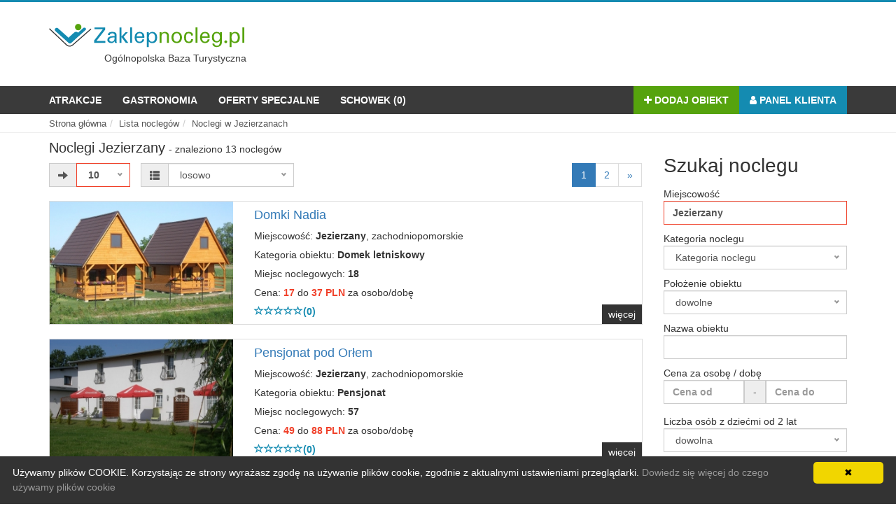

--- FILE ---
content_type: text/html
request_url: https://www.zaklepnocleg.pl/noclegi-jezierzany.html
body_size: 9603
content:
<!DOCTYPE html><html lang="pl" id="docu"><head><meta charset="utf-8"><meta http-equiv="X-UA-Compatible" content="IE=edge"><meta name="viewport" content="width=device-width, initial-scale=1"><title>Noclegi Jezierzany, tani nocleg w Jezierzanach. Sprawdzone noclegi w Jezierzanach</title><meta name="keywords" content="noclegi Jezierzany, pokoje gościnne Jezierzany, domki letniskowe Jezierzany, ośrodki wczasowe Jezierzany, pensjonaty Jezierzany, hotele Jezierzany" /><meta name="description" content="Najlepsze obiekty noclegowe Jezierzany. Noclegi polecane przez Turystów! Znajdź odpowiedni nocleg. Wypoczywaj w dobrych warunkach. Dobre noclegi..." /><meta name="og:description" content="Najlepsze obiekty noclegowe Jezierzany. Noclegi polecane przez Turystów! Znajdź odpowiedni nocleg. Wypoczywaj w dobrych warunkach. Dobre noclegi..." /><meta name="language" content="pl" /><meta name="yandex-verification" content="606704ad6c717911" /><meta name="robots" content="index,follow,all" /><meta name="Author" content="EWIPO.pl" /><meta name="Copyright" content="Wszystkie informacje zawarte na stronie zaklepnocleg.pl nie mogą być kopiowane bez wcześniejszej zgody" /><link rel="icon" type="image/ico" href="//cdn.zaklepnocleg.pl/images/favicona.ico" /><meta name="theme-color" content="#3a3a3a" /><link href="//cdn.zaklepnocleg.pl/css/new/bootstrap.css" rel="stylesheet"><link href="//cdn.zaklepnocleg.pl/css/new/font-awesome.css" rel="stylesheet"><link rel="stylesheet" href="//cdn.zaklepnocleg.pl/css/min/nice-select.css"><link rel="stylesheet" href="//cdn.zaklepnocleg.pl/css/new/bootcomplete.css"><link href="//cdn.zaklepnocleg.pl/css/min/odmorzadotatr.css?time=073002" rel="stylesheet"><link href="//cdn.zaklepnocleg.pl/css/new/bootstrap-datepicker3.css" rel="stylesheet" type="text/css" /><link rel="stylesheet" href="//cdn.zaklepnocleg.pl/css/min/leaflet.css" /><link rel="stylesheet" href="//cdn.zaklepnocleg.pl/css/new/circle.css" /><link href="//cdn.zaklepnocleg.pl/css/new/bootstrap-dialog.css" rel="stylesheet" type="text/css" /><!-- 		<link rel="stylesheet" href="/css/new/zoomify.min.css" /> --><!--[if lte IE 8]><link rel="stylesheet" href="/css/leaflet.ie.css" /><![endif]--><!-- HTML5 Shim and Respond.js IE8 support of HTML5 elements and media queries --><!-- WARNING: Respond.js doesn't work if you view the page via file:// --><!--[if lt IE 9]><script src="https://oss.maxcdn.com/libs/html5shiv/3.7.0/html5shiv.js"></script><script src="https://oss.maxcdn.com/libs/respond.js/1.4.2/respond.min.js"></script><![endif]--><!--[if IE]><link rel="stylesheet" type="text/css" href="/css/new/panel-ie.css" /><![endif]--><script src='https://www.google.com/recaptcha/api.js'></script><script async src="//pagead2.googlesyndication.com/pagead/js/adsbygoogle.js" data-ad-client="ca-pub-6150215170683903" ></script><script>
			(adsbygoogle = window.adsbygoogle || []).push({
			google_ad_client: "ca-pub-6150215170683903",
			enable_page_level_ads: true
		});
		</script></head><body itemscope itemtype="http://schema.org/WebPage">  
<div class="topline"></div><!-- wyszukiwarka --><div class="container searchcontainer"><div class="col-md-4 col-xs-12 mobile-center"><a href="/"><img src="//cdn.zaklepnocleg.pl/images/logoz.svg" class="svglogo" title="Strona główna" alt="Strona główna"></a><span style="display:block;color:#3a3a3a;" class="text-center">Ogólnopolska Baza Turystyczna</span></div><div class="col-md-8 col-xs-12"><div class="text-right desktoponly" style="margin:-20px 0"><!-- 					<script async src="//pagead2.googlesyndication.com/pagead/js/adsbygoogle.js"></script> --><ins class="adsbygoogle" style="display:inline-block;width:728px;height:90px" data-ad-client="ca-pub-6150215170683903" data-ad-slot="9809880842"></ins></div><div class="text-right betweensize" style="margin: -25px 0"><!-- 					<script async src="//pagead2.googlesyndication.com/pagead/js/adsbygoogle.js"></script> --><ins class="adsbygoogle" style="display:inline-block;width:320px;height:100px" data-ad-client="ca-pub-6150215170683903" data-ad-slot="1381630447"></ins></div><div class="text-center mobileonly" style="margin:10px 0"><!-- 					<script async src="//pagead2.googlesyndication.com/pagead/js/adsbygoogle.js"></script> --><ins class="adsbygoogle" style="display:block" data-ad-client="ca-pub-6150215170683903" data-ad-slot="7428164048" data-ad-format="auto"></ins></div></div></div><!-- Navigation --><nav class="navbar navbar-inverse" role="navigation"><div class="container"><!-- Brand and toggle get grouped for better mobile display --><div class="navbar-header"><button type="button" class="navbar-toggle" data-toggle="collapse" data-target="#bs-example-navbar-collapse-1"><span class="sr-only">Toggle navigation</span><span class="icon-bar"></span><span class="icon-bar"></span><span class="icon-bar"></span></button></div><!-- Collect the nav links, forms, and other content for toggling --><div class="collapse navbar-collapse" id="bs-example-navbar-collapse-1"><ul class="nav navbar-nav"><li><a href="/nasza-polska/">Atrakcje</a></li><li><a href="/gastronomia/">Gastronomia</a></li><li><a href="/oferty-specjalne.html">Oferty specjalne</a></li><li><a href="/schowek.html">Schowek (<span id="clipboardcount">0</span>)</a></li></ul><ul class="nav navbar-nav pull-right"><li class="green"><a href="/add-offer.html"><i class="fa fa-plus"></i> Dodaj obiekt</a></li><li class="blue"><a href="/panel/"><i class="fa fa-user"></i> Panel klienta</a></li></ul></div><!-- /.navbar-collapse --></div><!-- /.container --></nav><div class="breadcrumbs" id="scx"><div class="container"><div class="col-md-12"><ol class="breadcrumb" itemscope itemtype="https://schema.org/BreadcrumbList"><li class="breadcrumb-item" 
itemprop="itemListElement" 
itemscope
itemtype="https://schema.org/ListItem"><a  href="/" 
itemscope 
itemtype="https://schema.org/WebPage"
itemprop="item" 
itemid="https://zaklepnocleg.pl"><span itemprop="name">Strona główna</span></a><meta itemprop="position" content="1" /></li><li class="breadcrumb-item" 
itemprop="itemListElement" 
itemscope
itemtype="https://schema.org/ListItem"><a  href="/search/" 
itemscope 
itemtype="https://schema.org/WebPage"
itemprop="item" 
itemid="https://zaklepnocleg.pl//search/"><span itemprop="name">Lista noclegów</span></a><meta itemprop="position" content="2" /></li><li class="breadcrumb-item" 
itemprop="itemListElement" 
itemscope
itemtype="https://schema.org/ListItem"><a  href="/noclegi-jezierzany.html" 
itemscope 
itemtype="https://schema.org/WebPage"
itemprop="item" 
itemid="https://zaklepnocleg.pl//noclegi-jezierzany.html"><span itemprop="name">Noclegi w Jezierzanach</span></a><meta itemprop="position" content="3" /></li></ol></div></div></div><div class="container"><div class="col-md-12"><h2 class="pull-left smaller">Noclegi  Jezierzany</h2><div class="pull-left founded"> - znaleziono 
13 noclegów		</div></div><div class="col-sm-9 col-lg-9 col-md-9 col-xs-12"><div class="row margin-bottom-10"><div class="col-md-2 col-xs-5"><div class="input-group"><span class="input-group-addon"><i class="glyphicon glyphicon-arrow-right"></i></span><select class="form-control reclick small-results" onchange="window.location.href='/search/city=Jezierzany&tekst=noclegi-jezierzany&perpage='+this.value+'&offset=0';"><option value="5" >5</option><option value="10" selected>10</option><option value="25" >25</option><option value="50" >50</option></select></div></div><div class="col-md-3 no-padding-left no-padding-right col-xs-7 mobile-padding-right-15"><div class="input-group"><span class="input-group-addon"><i class="glyphicon glyphicon-th-list"></i></span><select class="form-control reclick right-results" onchange="window.location.href='/search/city=Jezierzany&tekst=noclegi-jezierzany&sort='+this.value;"><option value="price_asc" >ceny rosnąco</option><option value="price_desc" >ceny malejąco</option><option value="notecount_asc" >ilości ocen rosnąco</option><option value="notecount_desc" >ilości ocen malejąco</option><option value="city_asc" >miejscowości rosnąco</option><option value="city_desc" >miejscowości malejąco</option><option value="name_asc" >nazwy obiektu rosnąco</option><option value="name_desc" >nazwy obiektu malejąco</option><option value="note_asc" >oceny rosnąco</option><option value="note_desc" >oceny malejąco</option><option value=""  selected >losowo</option></select></div></div><div class="col-md-7 col-xs-12 mobile-margin-top-10"><ul class="pagination pull-right"><li class="active"><a href="noclegi-jezierzany-0.html">1</a></li><li ><a href="noclegi-jezierzany-1.html">2</a></li><li><a href="noclegi-jezierzany-1.html">&raquo;</a></li></ul><div class="modal fade" id="select-page" role="dialog"><div class="modal-dialog modal-sm"><div class="modal-content"><div class="modal-header"><button type="button" class="close" data-dismiss="modal">&times;</button><h4 class="modal-title">Przejdź do strony</h4></div><div class="modal-body"><div class="form-group"><select name="page" class="form-control" data-href=""><option value="0" selected>1</option><option value="1" >2</option></select></div></div><div class="modal-footer"><input type="hidden" id="dhref" value=""><button type="button" class="btn btn-primary" id="goforward" data-dismiss="modal">Idź</button></div></div></div></div></div></div><div class="thumbnail search-result"><div class="row"><div class="col-lg-4 col-md-4 col-xs-12 col-sm-6"><a target="_blank" href="/wpis/domki-nadia,text,23470.html"><div class="image lazy" data-original="//cdn.zaklepnocleg.pl/cache/main/23470_34d9f3ab2433f8d15c5c8d1677a73995.jpg" style="background-size:cover"></div></a></div><div class="col-lg-8 col-md-8 col-xs-12 col-sm-6 mobile-padding-right-15 mobile-padding-left-30"><a target="_blank" href="/wpis/domki-nadia,text,23470.html"><h4>Domki Nadia</h4></a><p>Miejscowość: <b>Jezierzany</b>, zachodniopomorskie </p><p>Kategoria obiektu: <b>Domek letniskowy</b></p><p>Miejsc noclegowych: <b>18</b></p><p>Cena: <span class="cena">17</span> do <span class="cena">37 PLN</span> za osobo/dobę</p><div class="ratings"><p class="text-left"><a target="_blank" href="/wpis/domki-nadia,komentuj,23470.html"><span class="glyphicon glyphicon-star-empty"></span><span class="glyphicon glyphicon-star-empty"></span><span class="glyphicon glyphicon-star-empty"></span><span class="glyphicon glyphicon-star-empty"></span><span class="glyphicon glyphicon-star-empty"></span><span class="digit">(0)</span></a></p></div></div><a class="btn btn-green" target="_blank" href="/wpis/domki-nadia,text,23470.html">więcej</a></div></div><div class="thumbnail search-result"><div class="row"><div class="col-lg-4 col-md-4 col-xs-12 col-sm-6"><a target="_blank" href="/wpis/pensjonat-pod-orlem,text,20754.html"><div class="image lazy" data-original="//cdn.zaklepnocleg.pl/cache/main/20754_4f9cd14325f8aa54954d1946db59c735.jpg" style="background-size:cover"></div></a></div><div class="col-lg-8 col-md-8 col-xs-12 col-sm-6 mobile-padding-right-15 mobile-padding-left-30"><a target="_blank" href="/wpis/pensjonat-pod-orlem,text,20754.html"><h4>Pensjonat pod Orłem</h4></a><p>Miejscowość: <b>Jezierzany</b>, zachodniopomorskie </p><p>Kategoria obiektu: <b>Pensjonat</b></p><p>Miejsc noclegowych: <b>57</b></p><p>Cena: <span class="cena">49</span> do <span class="cena">88 PLN</span> za osobo/dobę</p><div class="ratings"><p class="text-left"><a target="_blank" href="/wpis/pensjonat-pod-orlem,komentuj,20754.html"><span class="glyphicon glyphicon-star-empty"></span><span class="glyphicon glyphicon-star-empty"></span><span class="glyphicon glyphicon-star-empty"></span><span class="glyphicon glyphicon-star-empty"></span><span class="glyphicon glyphicon-star-empty"></span><span class="digit">(0)</span></a></p></div></div><a class="btn btn-green" target="_blank" href="/wpis/pensjonat-pod-orlem,text,20754.html">więcej</a></div></div><div class="thumbnail search-result"><div class="row"><div class="col-lg-4 col-md-4 col-xs-12 col-sm-6"><a target="_blank" href="/wpis/domek-nad-morzem-bursztynek,text,20757.html"><div class="image lazy" data-original="//cdn.zaklepnocleg.pl/cache/main/20757_8ccc5b16bbd4ffb376583d5d4e90e79a.jpg" style="background-size:cover"></div></a></div><div class="col-lg-8 col-md-8 col-xs-12 col-sm-6 mobile-padding-right-15 mobile-padding-left-30"><a target="_blank" href="/wpis/domek-nad-morzem-bursztynek,text,20757.html"><h4>Domek nad morzem Bursztynek</h4></a><p>Miejscowość: <b>Jezierzany</b>, zachodniopomorskie </p><p>Kategoria obiektu: <b>Domek letniskowy</b></p><p>Miejsc noclegowych: <b>5</b></p><p>Cena: <span class="cena">30</span> do <span class="cena">44 PLN</span> za osobo/dobę</p><div class="ratings"><p class="text-left"><a target="_blank" href="/wpis/domek-nad-morzem-bursztynek,komentuj,20757.html"><span class="glyphicon glyphicon-star-empty"></span><span class="glyphicon glyphicon-star-empty"></span><span class="glyphicon glyphicon-star-empty"></span><span class="glyphicon glyphicon-star-empty"></span><span class="glyphicon glyphicon-star-empty"></span><span class="digit">(0)</span></a></p></div></div><a class="btn btn-green" target="_blank" href="/wpis/domek-nad-morzem-bursztynek,text,20757.html">więcej</a></div></div><div class="thumbnail search-result"><div class="row"><div class="col-lg-4 col-md-4 col-xs-12 col-sm-6"><a target="_blank" href="/wpis/domki-letniskowe-elza,text,20749.html"><div class="image lazy" data-original="//cdn.zaklepnocleg.pl/cache/main/20749_35c7cc1e79011f9cc96c11bd03a4d038.jpg" style="background-size:cover"></div></a></div><div class="col-lg-8 col-md-8 col-xs-12 col-sm-6 mobile-padding-right-15 mobile-padding-left-30"><a target="_blank" href="/wpis/domki-letniskowe-elza,text,20749.html"><h4>Domki Letniskowe Elza</h4></a><p>Miejscowość: <b>Jezierzany</b>, zachodniopomorskie </p><p>Kategoria obiektu: <b>Domek letniskowy</b></p><p>Miejsc noclegowych: <b>15</b></p><p>Cena: <span class="cena">36 PLN</span> za osobo/dobę</p><div class="ratings"><p class="text-left"><a target="_blank" href="/wpis/domki-letniskowe-elza,komentuj,20749.html"><span class="glyphicon glyphicon-star"></span><span class="glyphicon glyphicon-star"></span><span class="glyphicon glyphicon-star"></span><span class="glyphicon glyphicon-star"></span><span class="glyphicon glyphicon-star"></span><span class="digit">(2)</span></a></p></div></div><a class="btn btn-green" target="_blank" href="/wpis/domki-letniskowe-elza,text,20749.html">więcej</a></div></div><div class="thumbnail search-result"><div class="row"><div class="col-lg-4 col-md-4 col-xs-12 col-sm-6"><a target="_blank" href="/wpis/domki-holenderskie,text,20753.html"><div class="image lazy" data-original="//cdn.zaklepnocleg.pl/cache/main/20753_435365ea53fcf45340e83f23d214dc9f.jpg" style="background-size:cover"></div></a></div><div class="col-lg-8 col-md-8 col-xs-12 col-sm-6 mobile-padding-right-15 mobile-padding-left-30"><a target="_blank" href="/wpis/domki-holenderskie,text,20753.html"><h4>Domki Holenderskie</h4></a><p>Miejscowość: <b>Jezierzany</b>, zachodniopomorskie </p><p>Kategoria obiektu: <b>Domek letniskowy</b></p><p>Miejsc noclegowych: <b>12</b></p><p>Cena: <span class="cena">15</span> do <span class="cena">35 PLN</span> za osobo/dobę</p><div class="ratings"><p class="text-left"><a target="_blank" href="/wpis/domki-holenderskie,komentuj,20753.html"><span class="glyphicon glyphicon-star-empty"></span><span class="glyphicon glyphicon-star-empty"></span><span class="glyphicon glyphicon-star-empty"></span><span class="glyphicon glyphicon-star-empty"></span><span class="glyphicon glyphicon-star-empty"></span><span class="digit">(0)</span></a></p></div></div><a class="btn btn-green" target="_blank" href="/wpis/domki-holenderskie,text,20753.html">więcej</a></div></div><center><!-- 			<script async src="//pagead2.googlesyndication.com/pagead/js/adsbygoogle.js"></script> --><ins class="adsbygoogle" style="display:block" data-ad-client="ca-pub-6150215170683903" data-ad-slot="7930704841" data-ad-format="auto"></ins></center><br><div class="thumbnail search-result"><div class="row"><div class="col-lg-4 col-md-4 col-xs-12 col-sm-6"><a target="_blank" href="/wpis/apartament-u-jana,text,24355.html"><div class="image lazy" data-original="//cdn.zaklepnocleg.pl/cache/main/24355_3ad5a85d846035ab88f7fa1e8807c638.jpg" style="background-size:cover"></div></a></div><div class="col-lg-8 col-md-8 col-xs-12 col-sm-6 mobile-padding-right-15 mobile-padding-left-30"><a target="_blank" href="/wpis/apartament-u-jana,text,24355.html"><h4>Apartament u Jana</h4></a><p>Miejscowość: <b>Jezierzany</b>, zachodniopomorskie </p><p>Kategoria obiektu: <b>Apartament</b></p><p>Miejsc noclegowych: <b>4</b></p><p>Cena: <span class="cena">50 PLN</span> za osobo/dobę</p><div class="ratings"><p class="text-left"><a target="_blank" href="/wpis/apartament-u-jana,komentuj,24355.html"><span class="glyphicon glyphicon-star-empty"></span><span class="glyphicon glyphicon-star-empty"></span><span class="glyphicon glyphicon-star-empty"></span><span class="glyphicon glyphicon-star-empty"></span><span class="glyphicon glyphicon-star-empty"></span><span class="digit">(0)</span></a></p></div></div><a class="btn btn-green" target="_blank" href="/wpis/apartament-u-jana,text,24355.html">więcej</a></div></div><div class="thumbnail search-result"><div class="row"><div class="col-lg-4 col-md-4 col-xs-12 col-sm-6"><a target="_blank" href="/wpis/domki-letniskowe-u-cichego,text,20752.html"><div class="image lazy" data-original="//cdn.zaklepnocleg.pl/cache/main/20752_18e186765fc54cc6beba1f302f30b3c6.jpg" style="background-size:cover"></div></a></div><div class="col-lg-8 col-md-8 col-xs-12 col-sm-6 mobile-padding-right-15 mobile-padding-left-30"><a target="_blank" href="/wpis/domki-letniskowe-u-cichego,text,20752.html"><h4>Domki Letniskowe u Cichego</h4></a><p>Miejscowość: <b>Jezierzany</b>, zachodniopomorskie </p><p>Kategoria obiektu: <b>Domek letniskowy</b></p><p>Miejsc noclegowych: <b>30</b></p><p>Cena: <span class="cena">17</span> do <span class="cena">47 PLN</span> za osobo/dobę</p><div class="ratings"><p class="text-left"><a target="_blank" href="/wpis/domki-letniskowe-u-cichego,komentuj,20752.html"><span class="glyphicon glyphicon-star-empty"></span><span class="glyphicon glyphicon-star-empty"></span><span class="glyphicon glyphicon-star-empty"></span><span class="glyphicon glyphicon-star-empty"></span><span class="glyphicon glyphicon-star-empty"></span><span class="digit">(0)</span></a></p></div></div><a class="btn btn-green" target="_blank" href="/wpis/domki-letniskowe-u-cichego,text,20752.html">więcej</a></div></div><div class="thumbnail search-result"><div class="row"><div class="col-lg-4 col-md-4 col-xs-12 col-sm-6"><a target="_blank" href="/wpis/domki-nad-morzem-nadmorska-oaza,text,20734.html"><div class="image lazy" data-original="//cdn.zaklepnocleg.pl/cache/main/20734_82542d7da1efc4aa537aa9309cd7e87b.jpg" style="background-size:cover"></div></a></div><div class="col-lg-8 col-md-8 col-xs-12 col-sm-6 mobile-padding-right-15 mobile-padding-left-30"><a target="_blank" href="/wpis/domki-nad-morzem-nadmorska-oaza,text,20734.html"><h4>Domki nad morzem Nadmorska Oaza</h4></a><p>Miejscowość: <b>Jezierzany</b>, zachodniopomorskie </p><p>Kategoria obiektu: <b>Domek letniskowy</b></p><p>Miejsc noclegowych: <b>30</b></p><p>Cena: <span class="cena">25</span> do <span class="cena">55 PLN</span> za osobo/dobę</p><div class="ratings"><p class="text-left"><a target="_blank" href="/wpis/domki-nad-morzem-nadmorska-oaza,komentuj,20734.html"><span class="glyphicon glyphicon-star"></span><span class="glyphicon glyphicon-star"></span><span class="glyphicon glyphicon-star"></span><span class="glyphicon glyphicon-star"></span><span class="glyphicon glyphicon-star"></span><span class="digit">(1)</span></a></p></div></div><a class="btn btn-green" target="_blank" href="/wpis/domki-nad-morzem-nadmorska-oaza,text,20734.html">więcej</a></div></div><div class="thumbnail search-result"><div class="row"><div class="col-lg-4 col-md-4 col-xs-12 col-sm-6"><a target="_blank" href="/wpis/domki-letniskowe-wczasowo,text,976.html"><div class="image lazy" data-original="//cdn.zaklepnocleg.pl/cache/main/976_bfe0036f9e1b43ee3931e23580d95d7b.jpg" style="background-size:cover"></div></a></div><div class="col-lg-8 col-md-8 col-xs-12 col-sm-6 mobile-padding-right-15 mobile-padding-left-30"><a target="_blank" href="/wpis/domki-letniskowe-wczasowo,text,976.html"><h4>Domki letniskowe Wczasowo</h4></a><p>Miejscowość: <b>Jezierzany</b>, zachodniopomorskie </p><p>Kategoria obiektu: <b>Domek letniskowy</b></p><p>Miejsc noclegowych: <b>80</b></p><p>Cena: <span class="cena">20</span> do <span class="cena">40 PLN</span> za osobo/dobę</p><div class="ratings"><p class="text-left"><a target="_blank" href="/wpis/domki-letniskowe-wczasowo,komentuj,976.html"><span class="glyphicon glyphicon-star-empty"></span><span class="glyphicon glyphicon-star-empty"></span><span class="glyphicon glyphicon-star-empty"></span><span class="glyphicon glyphicon-star-empty"></span><span class="glyphicon glyphicon-star-empty"></span><span class="digit">(0)</span></a></p></div></div><a class="btn btn-green" target="_blank" href="/wpis/domki-letniskowe-wczasowo,text,976.html">więcej</a></div></div><div class="thumbnail search-result"><div class="row"><div class="col-lg-4 col-md-4 col-xs-12 col-sm-6"><a target="_blank" href="/wpis/januszowka,text,24328.html"><div class="image lazy" data-original="//cdn.zaklepnocleg.pl/cache/main/24328_5428c47ab0843d9d7864194742204fc8.jpg" style="background-size:cover"></div></a></div><div class="col-lg-8 col-md-8 col-xs-12 col-sm-6 mobile-padding-right-15 mobile-padding-left-30"><a target="_blank" href="/wpis/januszowka,text,24328.html"><h4>Januszówka</h4></a><p>Miejscowość: <b>Jezierzany</b>, zachodniopomorskie </p><p>Kategoria obiektu: <b>Agroturystyka</b></p><p>Miejsc noclegowych: <b>9</b></p><p>Cena: <span class="cena">30</span> do <span class="cena">40 PLN</span> za osobo/dobę</p><div class="ratings"><p class="text-left"><a target="_blank" href="/wpis/januszowka,komentuj,24328.html"><span class="glyphicon glyphicon-star-empty"></span><span class="glyphicon glyphicon-star-empty"></span><span class="glyphicon glyphicon-star-empty"></span><span class="glyphicon glyphicon-star-empty"></span><span class="glyphicon glyphicon-star-empty"></span><span class="digit">(0)</span></a></p></div></div><a class="btn btn-green" target="_blank" href="/wpis/januszowka,text,24328.html">więcej</a></div></div><center><!-- 			<script async src="//pagead2.googlesyndication.com/pagead/js/adsbygoogle.js"></script> --><ins class="adsbygoogle" style="display:block" data-ad-client="ca-pub-6150215170683903" data-ad-slot="3582729242" data-ad-format="auto"></ins></center><br><div class="row margin-bottom-10"><div class="col-md-2 col-xs-5"><div class="input-group"><span class="input-group-addon"><i class="glyphicon glyphicon-arrow-right"></i></span><select class="form-control reclick small-results" onchange="window.location.href='/search/city=Jezierzany&tekst=noclegi-jezierzany&perpage='+this.value+'&offset=0';"><option value="5" >5</option><option value="10" selected>10</option><option value="25" >25</option><option value="50" >50</option></select></div></div><div class="col-md-3 no-padding-left no-padding-right col-xs-7 mobile-padding-right-15"><div class="input-group"><span class="input-group-addon"><i class="glyphicon glyphicon-th-list"></i></span><select class="form-control reclick right-results" onchange="window.location.href='/search/city=Jezierzany&tekst=noclegi-jezierzany&sort='+this.value;"><option value="price_asc" >ceny rosnąco</option><option value="price_desc" >ceny malejąco</option><option value="notecount_asc" >ilości ocen rosnąco</option><option value="notecount_desc" >ilości ocen malejąco</option><option value="city_asc" >miejscowości rosnąco</option><option value="city_desc" >miejscowości malejąco</option><option value="name_asc" >nazwy obiektu rosnąco</option><option value="name_desc" >nazwy obiektu malejąco</option><option value="note_asc" >oceny rosnąco</option><option value="note_desc" >oceny malejąco</option><option value=""  selected >losowo</option></select></div></div><div class="col-md-7 col-xs-12 mobile-margin-top-10"><ul class="pagination pull-right"><li class="active"><a href="noclegi-jezierzany-0.html">1</a></li><li ><a href="noclegi-jezierzany-1.html">2</a></li><li><a href="noclegi-jezierzany-1.html">&raquo;</a></li></ul></div></div><div class="row"><div class="col-md-12"><h2 class="no-margin-bottom h2small"><a class="extends" data-extends="near">Zobacz noclegi w okolicy <span class="pull-right open"><i class="glyphicon glyphicon-chevron-left"></i></span></a></h2><ul class="extend" data-extends="near" style="display:block"><li><h3><a href="/noclegi-jaroslawiec.html" title="noclegi Jarosławiec">noclegi Jarosławiec ~4 km</a></h3></li><li><h3><a href="/noclegi-rusinowo.html" title="noclegi Rusinowo">noclegi Rusinowo ~6 km</a></h3></li><li><h3><a href="/noclegi-wicie.html" title="noclegi Wicie">noclegi Wicie ~11 km</a></h3></li><li><h3><a href="/noclegi-kopan.html" title="noclegi Kopań">noclegi Kopań ~16 km</a></h3></li><li><h3><a href="/noclegi-cisowo.html" title="noclegi Cisowo">noclegi Cisowo ~17 km</a></h3></li><li><h3><a href="/noclegi-darlowo.html" title="noclegi Darłowo">noclegi Darłowo ~21 km</a></h3></li><li><h3><a href="/noclegi-darlowko.html" title="noclegi Darłówko">noclegi Darłówko ~22 km</a></h3></li><li><h3><a href="/noclegi-domaslawice.html" title="noclegi Domasławice">noclegi Domasławice ~23 km</a></h3></li><li><h3><a href="/noclegi-rusko.html" title="noclegi Rusko">noclegi Rusko ~23 km</a></h3></li><li><h3><a href="/noclegi-ustka.html" title="noclegi Ustka">noclegi Ustka ~24 km</a></h3></li><li><h3><a href="/noclegi-przewloka.html" title="noclegi Przewłoka">noclegi Przewłoka ~27 km</a></h3></li><li><h3><a href="/noclegi-bobolin.html" title="noclegi Bobolin">noclegi Bobolin ~28 km</a></h3></li><li><h3><a href="/noclegi-jezyce.html" title="noclegi Jeżyce">noclegi Jeżyce ~29 km</a></h3></li><li><h3><a href="/noclegi-orzechowo.html" title="noclegi Orzechowo">noclegi Orzechowo ~29 km</a></h3></li><li><h3><a href="/noclegi-dabki.html" title="noclegi Dąbki">noclegi Dąbki ~30 km</a></h3></li><li><h3><a href="/noclegi-strzelinko.html" title="noclegi Strzelinko">noclegi Strzelinko ~31 km</a></h3></li><li><h3><a href="/noclegi-lesnica.html" title="noclegi Leśnica">noclegi Leśnica ~31 km</a></h3></li><li><h3><a href="/noclegi-strzelino.html" title="noclegi Strzelino">noclegi Strzelino ~32 km</a></h3></li><li><h3><a href="/noclegi-bukowo-morskie.html" title="noclegi Bukowo Morskie">noclegi Bukowo Morskie ~32 km</a></h3></li><li><h3><a href="/noclegi-poddabie.html" title="noclegi Poddąbie">noclegi Poddąbie ~35 km</a></h3></li><li><h3><a href="/noclegi-gleznowko.html" title="noclegi Gleźnówko">noclegi Gleźnówko ~37 km</a></h3></li><li><h3><a href="/noclegi-dabkowice.html" title="noclegi Dąbkowice">noclegi Dąbkowice ~38 km</a></h3></li><li><h3><a href="/noclegi-slupsk.html" title="noclegi Słupsk">noclegi Słupsk ~38 km</a></h3></li><li><h3><a href="/noclegi-balamatek.html" title="noclegi Bałamątek">noclegi Bałamątek ~38 km</a></h3></li></ul></div></div>		
<div class="row"><div class="col-md-12"><h2 class="no-margin-bottom h2small"><a class="extends" data-extends="also">Zobacz również <span class="pull-right open"><i class="glyphicon glyphicon-chevron-left"></i></span></a></h2><ul class="extend " data-extends="also" style="display:block;"><li><h3><a href="/apartamenty-jezierzany.html">Apartamenty w Jezierzanach</a></h3></li><li><h3><a href="/pensjonaty-jezierzany.html">Pensjonaty w Jezierzanach</a></h3></li><li><h3><a href="/pokoje-goscinne-jezierzany.html">Pokoje gościnne w Jezierzanach</a></h3></li></div></div></div><div class="col-sm-3 col-lg-3 col-md-3 col-xs-12 margin-top--21x"><a id="mobile-filter-button" class="btn btn-primary"><i class="fa fa-filter"></i></a><div class="mobile-filter"><h2>Szukaj noclegu</h2><form action="/search/" method="get" id="searchformbok"><div class="row"><div class="col-md-12 col-xs-12"><div class="form-group"><label>Miejscowość</label><input type="text" name="city" id="miejscowosc" class="form-control" value="Jezierzany"  /></div></div><div class="col-md-12 col-xs-12"><div class="form-group"><label>Kategoria noclegu</h3></label><select name="category" class="form-control reclick"><option value="" data-display="Kategoria noclegu">dowolna</option><option value="12" >Agroturystyka</option><option value="1" >Apartamenty</option><option value="13" >Domki letniskowe</option><option value="17" >Domy wypoczynkowe / Wille</option><option value="16" >Dworki / Pałace / Zamki</option><option value="14" >Hostele</option><option value="2" >Hotele</option><option value="6" >Mieszkania w bloku</option><option value="15" >Motele</option><option value="5" >Ośrodki wczasowe</option><option value="3" >Pensjonaty</option><option value="4" >Pokoje gościnne</option><option value="7" >Pola kempingowe, namiotowe</option><option value="40" >Schroniska</option><option value="8" >SPA / Sanatoria / Uzdrowiska</option><option value="41" >Zajazdy</option></select></div></div><div class="col-md-12 col-xs-12"><div class="form-group"><label>Położenie obiektu</label><select name="zone" class="form-control reclick"><option value=""> dowolne </option><option value="5" >nad jeziorem</option><option value="3" >nad morzem</option><option value="6" >pozostałe</option><option value="4" >w górach</option></select></div></div><div class="col-md-12 col-xs-12"><div class="form-group"><label>Nazwa obiektu</label><input type="text" id="phrase" name="phrase" class="form-control" value="" /></div></div><!--	<div class="col-md-12 col-xs-12"><div class="form-group"><label>Termin pobytu</label><div class="input-group"><input type="text" class="form-control datepicker" name="datefrom" placeholder="Termin od" value="" /><span class="input-group-addon">-</span><input type="text" class="form-control datepicker" name="dateto" placeholder="Termin do" value="" /></div></div></div>--><div class="col-md-12 col-xs-12"><div class="form-group"><label>Cena za osobę / dobę</label><div class="input-group"><input type="text" class="form-control" name="pricefrom" placeholder="Cena od" value="" /><span class="input-group-addon">-</span><input type="text" class="form-control" name="priceto" placeholder="Cena do" value="" /></div></div></div><div class="col-md-12 col-xs-12"><div class="form-group"><label>Liczba osób z dziećmi od 2 lat</label><select name="ile_osob" class="form-control reclick"><option value="">dowolna</option><option value="1" >1</option><option value="2" >2</option><option value="3" >3</option><option value="4" >4</option><option value="5" >5</option><option value="6" >6</option><option value="7" >7</option><option value="8" >8</option><option value="9" >9</option><option value="10" >10</option></select></div></div><div class="col-md-12 col-xs-12"><div class="form-group"><h2 class="no-margin-bottom h2small"><a class="extends" data-extends="meal">Wyżywienie <span class="pull-right "><i class="glyphicon glyphicon-chevron-left"></i></span></a></h2><div class="extend" data-extends="meal" ><div class="checkbox"><label><input type="checkbox" name="meal[]" value="w" class="meal wyszukiwarka" >we własnym zakresie</label><label><input type="checkbox" name="meal[]" value="s" id="meals" class="meal wyszukiwarka" >śniadanie</label><label><input type="checkbox" name="meal[]" value="o" id="mealo" class="meal wyszukiwarka" >obiad</label><label><input type="checkbox" name="meal[]" value="d" id="meald" class="meal wyszukiwarka" >obiadokolacja</label><label><input type="checkbox" name="meal[]" value="k" id="mealk" class="meal wyszukiwarka" >kolacja</label></div></div></div></div><div class="col-md-12 col-xs-12"><div class="form-group"><h2 class="no-margin-bottom h2small"><a class="extends" data-extends="dimen">Odległość do <span class="pull-right "><i class="glyphicon glyphicon-chevron-left"></i></span></a></h2><div class="extend" data-extends="dimen" ><div class="form-group"><label>morza</label><select name="odlmorze" class="form-control reclick"><option value="">dowolna</option><option value="100" >do 100m</option><option value="500" >do 500m</option><option value="1000" >do 1km</option><option value="2000" >do 2km</option><option value="5000" >do 5km</option></select></div><div class="form-group"><label>jeziora</label><select name="odljezioro" class="form-control reclick"><option value="">dowolna</option><option value="100" >do 100m</option><option value="500" >do 500m</option><option value="1000" >do 1km</option><option value="2000" >do 2km</option><option value="5000" >do 5km</option></select></div><div class="form-group"><label>wyciągu</label><select name="odlwyciag" class="form-control reclick"><option value="">dowolna</option><option value="100" >do 100m</option><option value="500" >do 500m</option><option value="1000" >do 1km</option><option value="2000" >do 2km</option><option value="5000" >do 5km</option></select></div></div></div></div><div class="col-md-12 col-xs-12"><div class="form-group"><h2 class="no-margin-bottom h2small"><a class="extends" data-extends="additionalparams">Dodatkowe udogodnienia <span class="pull-right "><i class="glyphicon glyphicon-chevron-left"></i></span></a></h2><div class="extend" data-extends="additionalparams" ><div class="checkbox"><label><input type="checkbox" name="additional[]" value="s3" >aneks kuchenny w pokoju</label><label><input type="checkbox" name="additional[]" value="b1" >animacje dla dorosłych</label><label><input type="checkbox" name="additional[]" value="a1" >animacje dla dzieci</label><label><input type="checkbox" name="additional[]" value="c1" >badminton</label><label><input type="checkbox" name="additional[]" value="d1" >balkon / taras</label><label><input type="checkbox" name="additional[]" value="e1" >basen (brodzik dla dzieci)</label><label><input type="checkbox" name="additional[]" value="f1" >basen kryty</label><label><input type="checkbox" name="additional[]" value="g1" >basen odkryty</label><label><input type="checkbox" name="additional[]" value="h1" >bezpośredni dostęp do jeziora</label><label><input type="checkbox" name="additional[]" value="i1" >bilard</label><label><input type="checkbox" name="additional[]" value="j1" >boisko do koszykówki</label><label><input type="checkbox" name="additional[]" value="k1" >boisko do piłki nożnej</label><label><input type="checkbox" name="additional[]" value="l1" >boisko do siatkówki</label><label><input type="checkbox" name="additional[]" value="s2" >czajnik w pokoju</label><label><input type="checkbox" name="additional[]" value="m1" >darts (rzutki)</label><label><input type="checkbox" name="additional[]" value="s5" >deska do prasowania</label><label><input type="checkbox" name="additional[]" value="n1" >dostęp do kuchni</label><label><input type="checkbox" name="additional[]" value="o1" >gokarty na pedały</label><label><input type="checkbox" name="additional[]" value="p1" >grota solna</label><label><input type="checkbox" name="additional[]" value="r1" >internet</label><label><input type="checkbox" name="additional[]" value="a2" >jacuzzi</label><label><input type="checkbox" name="additional[]" value="b2" >kącik zabaw dla dzieci</label><label><input type="checkbox" name="additional[]" value="c2" >kijki nordic walking</label><label><input type="checkbox" name="additional[]" value="d2" >klimatyzacja</label><label><input type="checkbox" name="additional[]" value="e2" >kort tenisowy</label><label><input type="checkbox" name="additional[]" value="f2" >krzesełko do karmienia</label><label><input type="checkbox" name="additional[]" value="s1" >lodówka w pokoju</label><label><input type="checkbox" name="additional[]" value="g2" >łaźnia rzymska</label><label><input type="checkbox" name="additional[]" value="h2" >łóżeczko turystyczne dla dziecka</label><label><input type="checkbox" name="additional[]" value="i2" >miejsce na grilla</label><label><input type="checkbox" name="additional[]" value="j2" >miejsce na ognisko</label><label><input type="checkbox" name="additional[]" value="k2" >możliwość palenia tytoniu</label><label><input type="checkbox" name="additional[]" value="l2" >możliwość pobytu ze zwierzętami</label><label><input type="checkbox" name="additional[]" value="m2" >opiekunka do dzieci</label><label><input type="checkbox" name="additional[]" value="n2" >parking</label><label><input type="checkbox" name="additional[]" value="o2" >piłkarzyki</label><label><input type="checkbox" name="additional[]" value="p2" >plac zabaw dla dzieci</label><label><input type="checkbox" name="additional[]" value="r2" >prywatna plaża</label><label><input type="checkbox" name="additional[]" value="a3" >prywatny pomost</label><label><input type="checkbox" name="additional[]" value="b3" >rowery</label><label><input type="checkbox" name="additional[]" value="c3" >sala bankietowa</label><label><input type="checkbox" name="additional[]" value="d3" >sala konferencyjna</label><label><input type="checkbox" name="additional[]" value="e3" >sauna</label><label><input type="checkbox" name="additional[]" value="f3" >sejf</label><label><input type="checkbox" name="additional[]" value="g3" >siłownia</label><label><input type="checkbox" name="additional[]" value="s7" >sprzęt grający w pokoju</label><label><input type="checkbox" name="additional[]" value="s6" >sprzęt plażowy</label><label><input type="checkbox" name="additional[]" value="h3" >stadnina koni</label><label><input type="checkbox" name="additional[]" value="i3" >staw</label><label><input type="checkbox" name="additional[]" value="j3" >telewizja</label><label><input type="checkbox" name="additional[]" value="k3" >tenis stołowy</label><label><input type="checkbox" name="additional[]" value="l3" >udogodnienia dla niepełnosprawnych</label><label><input type="checkbox" name="additional[]" value="m3" >wędzarnia</label><label><input type="checkbox" name="additional[]" value="r3" >własna łazienka</label><label><input type="checkbox" name="additional[]" value="n3" >wypożyczalnia sprzętu narciarskiego</label><label><input type="checkbox" name="additional[]" value="o3" >wypożyczalnia sprzętu wodnego</label><label><input type="checkbox" name="additional[]" value="p3" >zabiegi SPA</label><label><input type="checkbox" name="additional[]" value="s4" >żelazko</label></div></div></div></div></div><div class="row"><div class="buttons-group"><div class="col-md-6 col-xs-6"><button type="button" id="clearfields" class="btn btn-default"><i class="fa fa-times"></i> Wyczyść</button></div><div class="col-md-6 text-right col-xs-6"><button type="submit" id="szukaj" class="btn btn-primary"><i class="fa fa-search"></i> Szukaj</button></div></div></div></form></div>		
<h2>Promowane noclegi</h2><div class="row"><div class="col-sm-12 col-lg-12 col-md-12"><div class="thumbnail promomain rightx"><div class="carousel slide carousel-fade" id="promo20174" data-ride="carousel" data-interval="false"><div class="carousel-inner" role="listbox"><div class="item active"><a target="_blank" href="/wpis/osrodek-wypoczynkowy-folk-resort-i-domki-goralskie,text,20174.html"><div class="thumbnailbig lazy" data-original="//cdn.zaklepnocleg.pl/cache/main/20174_628f75f06d83938f3c6485715927ab55.jpg"></div></a></div><div class="item "><a target="_blank" href="/wpis/osrodek-wypoczynkowy-folk-resort-i-domki-goralskie,text,20174.html"><div class="thumbnailbig lazy" data-original="//cdn.zaklepnocleg.pl/cache/main/20174_017a01f7fa170b453982b5a643fa4d76.jpg"></div></a></div><div class="item "><a target="_blank" href="/wpis/osrodek-wypoczynkowy-folk-resort-i-domki-goralskie,text,20174.html"><div class="thumbnailbig lazy" data-original="//cdn.zaklepnocleg.pl/cache/main/20174_eb2560e0518d78cf709db56d9c72c917.jpg"></div></a></div><div class="item "><a target="_blank" href="/wpis/osrodek-wypoczynkowy-folk-resort-i-domki-goralskie,text,20174.html"><div class="thumbnailbig lazy" data-original="//cdn.zaklepnocleg.pl/cache/main/20174_e878e180068e1ac5f72ba705ec06bf87.jpg"></div></a></div><div class="item "><a target="_blank" href="/wpis/osrodek-wypoczynkowy-folk-resort-i-domki-goralskie,text,20174.html"><div class="thumbnailbig lazy" data-original="//cdn.zaklepnocleg.pl/cache/main/20174_0cb94f733fbb2912fac3ee33ef311af6.jpg"></div></a></div><a class="left carousel-control" href="#promo20174" role="button" data-slide="prev"><span class="glyphicon glyphicon-chevron-left" aria-hidden="true"></span><span class="sr-only">Previous</span></a><a class="right carousel-control" href="#promo20174" role="button" data-slide="next"><span class="glyphicon glyphicon-chevron-right" aria-hidden="true"></span><span class="sr-only">Next</span></a></div></div><div class="caption"><h4><a target="_blank" href="/wpis/osrodek-wypoczynkowy-folk-resort-i-domki-goralskie,text,20174.html">
Ośrodek Wypoczynkowy Folk Res...</a></h4><h5>Cena od <span class="cena">50</span> do <span class="cena">63 PLN</span> za osobę</h5><p><b>Poronin</b>, małopolskie</p><p>Ośrodek wczasowy</p></div><div class="ratings"><p class="text-left"><span class="glyphicon glyphicon-star"></span><span class="glyphicon glyphicon-star"></span><span class="glyphicon glyphicon-star"></span><span class="glyphicon glyphicon-star"></span><span class="glyphicon glyphicon-star"></span><span class="digit">(2)</span></p><a target="_blank" class="btn btn-green" href="/wpis/osrodek-wypoczynkowy-folk-resort-i-domki-goralskie,text,20174.html">więcej</a></div></div><div class="thumbnail promomain rightx"><div class="carousel slide carousel-fade" id="promo54147" data-ride="carousel" data-interval="false"><div class="carousel-inner" role="listbox"><div class="item active"><a target="_blank" href="/wpis/pokoje-goscinne-u-semlow,text,54147.html"><div class="thumbnailbig lazy" data-original="//cdn.zaklepnocleg.pl/cache/main/54147_34b26979666e98bb007654453ad774aa.jpg"></div></a></div><div class="item "><a target="_blank" href="/wpis/pokoje-goscinne-u-semlow,text,54147.html"><div class="thumbnailbig lazy" data-original="//cdn.zaklepnocleg.pl/cache/main/54147_9eec05515676bbceedc1744c9fc3a1dc.jpg"></div></a></div><div class="item "><a target="_blank" href="/wpis/pokoje-goscinne-u-semlow,text,54147.html"><div class="thumbnailbig lazy" data-original="//cdn.zaklepnocleg.pl/cache/main/54147_ba860bea694a215155618b74ddf5ffc7.jpg"></div></a></div><div class="item "><a target="_blank" href="/wpis/pokoje-goscinne-u-semlow,text,54147.html"><div class="thumbnailbig lazy" data-original="//cdn.zaklepnocleg.pl/cache/main/54147_616fb002bbf083a623fdabba63fa4765.jpg"></div></a></div><div class="item "><a target="_blank" href="/wpis/pokoje-goscinne-u-semlow,text,54147.html"><div class="thumbnailbig lazy" data-original="//cdn.zaklepnocleg.pl/cache/main/54147_8f3d088811ce72e58a81f037eb0f063d.jpg"></div></a></div><a class="left carousel-control" href="#promo54147" role="button" data-slide="prev"><span class="glyphicon glyphicon-chevron-left" aria-hidden="true"></span><span class="sr-only">Previous</span></a><a class="right carousel-control" href="#promo54147" role="button" data-slide="next"><span class="glyphicon glyphicon-chevron-right" aria-hidden="true"></span><span class="sr-only">Next</span></a></div></div><div class="caption"><h4><a target="_blank" href="/wpis/pokoje-goscinne-u-semlow,text,54147.html">
Pokoje Gościnne u Semlów</a></h4><h5>Cena od <span class="cena">65</span> do <span class="cena">218 PLN</span> za osobę</h5><p><b>Bańska Wyżna</b>, małopolskie</p><p>Dom wypoczynkowy / Willa</p></div><div class="ratings"><p class="text-left"><span class="glyphicon glyphicon-star-empty"></span><span class="glyphicon glyphicon-star-empty"></span><span class="glyphicon glyphicon-star-empty"></span><span class="glyphicon glyphicon-star-empty"></span><span class="glyphicon glyphicon-star-empty"></span><span class="digit">(0)</span></p><a target="_blank" class="btn btn-green" href="/wpis/pokoje-goscinne-u-semlow,text,54147.html">więcej</a></div></div><div class="thumbnail promomain rightx"><div class="carousel slide carousel-fade" id="promo24151" data-ride="carousel" data-interval="false"><div class="carousel-inner" role="listbox"><div class="item active"><a target="_blank" href="/wpis/hotel-activa-,text,24151.html"><div class="thumbnailbig lazy" data-original="//cdn.zaklepnocleg.pl/cache/main/24151_9231587b6c98627b07b2b690e5d1c30f.jpg"></div></a></div><div class="item "><a target="_blank" href="/wpis/hotel-activa-,text,24151.html"><div class="thumbnailbig lazy" data-original="//cdn.zaklepnocleg.pl/cache/main/24151_c5f96460245f6567ce93047b9300f08a.jpg"></div></a></div><div class="item "><a target="_blank" href="/wpis/hotel-activa-,text,24151.html"><div class="thumbnailbig lazy" data-original="//cdn.zaklepnocleg.pl/cache/main/24151_1d8f4ff7013a76d1e08770f19a187859.jpg"></div></a></div><div class="item "><a target="_blank" href="/wpis/hotel-activa-,text,24151.html"><div class="thumbnailbig lazy" data-original="//cdn.zaklepnocleg.pl/cache/main/24151_e3762bfc44be5472711afad88c1de199.jpg"></div></a></div><div class="item "><a target="_blank" href="/wpis/hotel-activa-,text,24151.html"><div class="thumbnailbig lazy" data-original="//cdn.zaklepnocleg.pl/cache/main/24151_bbf3d158b795760ba1f952299e1afaa2.jpg"></div></a></div><a class="left carousel-control" href="#promo24151" role="button" data-slide="prev"><span class="glyphicon glyphicon-chevron-left" aria-hidden="true"></span><span class="sr-only">Previous</span></a><a class="right carousel-control" href="#promo24151" role="button" data-slide="next"><span class="glyphicon glyphicon-chevron-right" aria-hidden="true"></span><span class="sr-only">Next</span></a></div></div><div class="caption"><h4><a target="_blank" href="/wpis/hotel-activa-,text,24151.html">
Hotel Activa ***</a></h4><h5>Cena od <span class="cena">120</span> do <span class="cena">250 PLN</span> za osobę</h5><p><b>Muszyna</b>, małopolskie</p><p>Hotel</p></div><div class="ratings"><p class="text-left"><span class="glyphicon glyphicon-star"></span><span class="glyphicon glyphicon-star"></span><span class="glyphicon glyphicon-star"></span><span class="glyphicon glyphicon-star"></span><span class="glyphicon glyphicon-star"></span><span class="digit">(8)</span></p><a target="_blank" class="btn btn-green" href="/wpis/hotel-activa-,text,24151.html">więcej</a></div></div></div></div><div class="row"></div><h2>Oferty specjalne</h2><div class="row"><div class="col-sm-12 col-lg-12 col-md-12 margin-bottom-10"><a href="/wyjazdy-integracyjne.html" title="Dla firm"><div class="thumbnailtiny lazy ios_i" data-original="//cdn.zaklepnocleg.pl/special/8.jpg"><p class="middle_title">Dla firm</p></div></a></div></div><iframe
src="https://viewm.moonicorn.network/#%7B%22options%22%3A%7B%22publisherAddr%22%3A%220x3BCFe78760567B87004e2bdE3a19270c228B7D50%22%2C%22whitelistedTokens%22%3A%5B%220x6B175474E89094C44Da98b954EedeAC495271d0F%22%5D%2C%22whitelistedType%22%3A%22legacy_250x250%22%2C%22randomize%22%3Atrue%2C%22targeting%22%3A%5B%5D%2C%22width%22%3A%22250%22%2C%22height%22%3A%22250%22%2C%22minPerImpression%22%3A%220%22%2C%22fallbackUnit%22%3Anull%2C%22marketSlot%22%3A%22QmaTzq7DWjBSAQBPTps57n3RSS6NKHNzbRNdQFL4MpPgsq%22%7D%7D"
width="250"
height="250"
scrolling="no"
frameborder="0"
style="border: 0;"
onload="window.addEventListener('message', function(ev) { 
if (ev.data.hasOwnProperty('adexHeight') && ('https://viewm.moonicorn.network' === ev.origin)) {
for (let f of document.getElementsByTagName('iframe')) {	
if (f.contentWindow === ev.source) {
f.height = ev.data.adexHeight;
}
}	
}
}, false)"
></iframe><!-- 				<h2>Kamera</h2> --></div>	
</div><!-- bloki dodawania --><div class="container" style="margin-bottom:10px; margin-top:10px"><div class="col-md-4 col-xs-12 mobile-bottom-20"><a class="btn btn-block btn-large btn-green" href="/add-offer.html"><img src="//cdn.zaklepnocleg.pl/images/svg/add-home-white.svg" alt="Dodaj nocleg za darmo"><br>Dodaj nocleg za darmo</a></div><div class="col-md-4 col-xs-12 mobile-bottom-20"><a class="btn btn-block btn-large btn-blue" href="/add-offer.html#gastronomia"><img src="//cdn.zaklepnocleg.pl/images/svg/meat.svg" alt="Dodaj gastronomię za darmo"><br>Dodaj gastronomię za darmo</a></div><div class="col-md-4 col-xs-12 mobile-bottom-20"><a class="btn btn-block btn-large btn-red" href="/add-offer.html#atrakcja"><img src="//cdn.zaklepnocleg.pl/images/svg/amusement-park.svg" alt="Dodaj atrakcję za darmo"><br>Dodaj atrakcję za darmo</a></div></div><!-- bloki z listami --><footer><div class="footer-part"><div class="container"><div class="col-md-12">
Serwis turystyczny prezentujący obiekty noclegowe, obiekty gastronomiczne z całej Polski. Serwis zawiera opis ciekawych miejscowości, zabytków i atrakcji w Polsce. W serwisie znajdziesz bogatą ofertę dobrych noclegów, smacznych punktów gastronomicznych i wiele atrakcji turystycznych godnych zobaczenia!
</div></div></div><div class="footer-part"><div class="container"><div class="col-md-4"><h3>Serwis turystyczny</h3><a href="/">Strona główna</a><a href="/o-nas.html">O nas</a><a href="/kontakt.html">Kontakt</a></div><div class="col-md-4"><h3>Regulaminy</h3><a href="/polityka-prywatnosci.html">Polityka prywatności</a><a href="/polityka-cookies.html">Polityka cookies</a><a href="/regulamin.html">Regulamin</a></div><div class="col-md-4"><h3>Dla obiektów noclegowych</h3><a href="/reklama-w-serwisie.html">Reklama w serwisie</a><a href="/cennik.html">Cennik</a><a href="/panel/">Panel klienta</a></div><div class="row"></div></div></div><div class="text-center footer-part"><p>Copyright © 2012 - 2026 ZaklepNocleg.pl. Wszystkie prawa zastrzeżone </p></div></footer><a id="back-to-top" href="#" class="btn btn-lg back-to-top" role="button" title="Wróć na górę strony" data-toggle="tooltip" data-placement="left"><span class="glyphicon glyphicon-chevron-up"></span></a><script src="//cdn.zaklepnocleg.pl/js/new/jquery.js"></script><script src="//cdn.zaklepnocleg.pl/js/new/bootstrap.min.js"></script><script src="//cdn.zaklepnocleg.pl/js/new/min/minify.js"></script><!--[if IE]><script src="/js/new/custom_ie.js"></script><![endif]--><![if !IE]><script src="//cdn.zaklepnocleg.pl/js/new/custom.js?time=110611"></script><![endif]><script>
		$(window).load(function(){
            (adsbygoogle = window.adsbygoogle || []).push({}); 
        });
        </script><script>
  (function(i,s,o,g,r,a,m){i['GoogleAnalyticsObject']=r;i[r]=i[r]||function(){
  (i[r].q=i[r].q||[]).push(arguments)},i[r].l=1*new Date();a=s.createElement(o),
  m=s.getElementsByTagName(o)[0];a.async=1;a.src=g;m.parentNode.insertBefore(a,m)
  })(window,document,'script','https://www.google-analytics.com/analytics.js','ga');

  ga('create', 'UA-3336432-5', 'www.zaklepnocleg.pl');
  ga('send', 'pageview');

</script><script type="text/javascript" id="cookieinfo"
	src="//cdn.zaklepnocleg.pl/js/new/cookie.js"
	data-bg="#333"
	data-fg="#FFFFFF"
	data-link="#999"
	data-message="Używamy plików COOKIE. Korzystając ze strony wyrażasz zgodę na używanie plików cookie, zgodnie z aktualnymi ustawieniami przeglądarki."
	data-cookie="CookieInfoScript"
	data-text-align="left"	
     ></script></body><!-- /noclegi-jezierzany.html --></html>

--- FILE ---
content_type: text/html; charset=utf-8
request_url: https://viewm.moonicorn.network/
body_size: 113
content:
<!doctype html><html><head><meta charset="utf-8"><title>AdEx Adview</title><meta name="viewport" content="width=device-width,initial-scale=1"><link rel="icon" href="data:;base64,iVBORw0KGgo="></head><body><script src="main.js?t=1651316924624" integrity="sha256-aqpM/RfTKdQS5vIJ2Mj/qCrkNADlHSHqbD8/IiTTlb0= sha384-9ZO/KSJRGCKOpVnwN4nTfct/5C7Uj+djf+OsRjPct3Vrp4lyAv2LMRkKo4MzboBB" crossorigin="anonymous"></script></body></html>

--- FILE ---
content_type: text/html; charset=utf-8
request_url: https://www.google.com/recaptcha/api2/aframe
body_size: -87
content:
<!DOCTYPE HTML><html><head><meta http-equiv="content-type" content="text/html; charset=UTF-8"></head><body><script nonce="E2pESay6955EoIbdjeSBFA">/** Anti-fraud and anti-abuse applications only. See google.com/recaptcha */ try{var clients={'sodar':'https://pagead2.googlesyndication.com/pagead/sodar?'};window.addEventListener("message",function(a){try{if(a.source===window.parent){var b=JSON.parse(a.data);var c=clients[b['id']];if(c){var d=document.createElement('img');d.src=c+b['params']+'&rc='+(localStorage.getItem("rc::a")?sessionStorage.getItem("rc::b"):"");window.document.body.appendChild(d);sessionStorage.setItem("rc::e",parseInt(sessionStorage.getItem("rc::e")||0)+1);localStorage.setItem("rc::h",'1768795000850');}}}catch(b){}});window.parent.postMessage("_grecaptcha_ready", "*");}catch(b){}</script></body></html>

--- FILE ---
content_type: text/css
request_url: https://cdn.zaklepnocleg.pl/css/new/bootcomplete.css
body_size: 168
content:
.bc-wrapper{
    position: relative;
}

.bc-wrapper .bc-menu{
    position: absolute;
    z-index: 1000;
    width: 100%;
    display: none;
}

.input-group .bc-wrapper .bc-menu {
    top: 38px;
}

.bc-wrapper .bc-menu a.selected {
background-color: #e0e0e0;
}


--- FILE ---
content_type: image/svg+xml
request_url: https://cdn.zaklepnocleg.pl/images/svg/add-home-white.svg
body_size: 1801
content:
<?xml version="1.0" encoding="UTF-8" standalone="no"?>
<svg
   xmlns:dc="http://purl.org/dc/elements/1.1/"
   xmlns:cc="http://creativecommons.org/ns#"
   xmlns:rdf="http://www.w3.org/1999/02/22-rdf-syntax-ns#"
   xmlns:svg="http://www.w3.org/2000/svg"
   xmlns="http://www.w3.org/2000/svg"
   xmlns:sodipodi="http://sodipodi.sourceforge.net/DTD/sodipodi-0.dtd"
   xmlns:inkscape="http://www.inkscape.org/namespaces/inkscape"
   version="1.1"
   viewBox="0 0 297 297"
   enable-background="new 0 0 297 297"
   id="svg2"
   inkscape:version="0.91 r"
   sodipodi:docname="add-home-white.svg">
  <metadata
     id="metadata16">
    <rdf:RDF>
      <cc:Work
         rdf:about="">
        <dc:format>image/svg+xml</dc:format>
        <dc:type
           rdf:resource="http://purl.org/dc/dcmitype/StillImage" />
        <dc:title></dc:title>
      </cc:Work>
    </rdf:RDF>
  </metadata>
  <defs
     id="defs14" />
  <sodipodi:namedview
     pagecolor="#ffffff"
     bordercolor="#666666"
     borderopacity="1"
     objecttolerance="10"
     gridtolerance="10"
     guidetolerance="10"
     inkscape:pageopacity="0"
     inkscape:pageshadow="2"
     inkscape:window-width="1314"
     inkscape:window-height="625"
     id="namedview12"
     showgrid="false"
     inkscape:zoom="0.79461279"
     inkscape:cx="-70.474576"
     inkscape:cy="148.5"
     inkscape:window-x="375"
     inkscape:window-y="235"
     inkscape:window-maximized="0"
     inkscape:current-layer="svg2" />
  <path
     inkscape:connector-curvature="0"
     id="path8"
     d="m 161.571,44.049 61.999,55.196 45.767,0 L 161.519,2.102 C 158.411,-0.699 153.69,-0.701 150.581,2.095 L 8.736,129.637 c -2.517,2.265 -3.38,5.845 -2.168,9.007 1.214,3.162 4.248,5.248 7.635,5.248 l 24.166,0 112.153,-99.844 c 3.126,-2.863 7.923,-2.865 11.049,10e-4 z"
     style="fill:#ffffff" />
  <path
     inkscape:connector-curvature="0"
     id="path10"
     d="m 181.378,221.474 -20.707,0 c -11.834,0 -21.462,-9.628 -21.462,-21.462 l 0,-79.305 c 0,-11.833 9.628,-21.462 21.462,-21.462 l 38.201,0 -42.825,-38.079 -107.555,95.63 0,132.027 c 0,4.516 3.661,8.176 8.176,8.176 l 198.752,0 c 4.515,0 8.176,-3.66 8.176,-8.176 l 0,-67.349 c -82.218,0 -65.13257,0.52108 -82.218,0 z"
     sodipodi:nodetypes="csssscccsssscc"
     style="fill:#ffffff" />
  <g
     transform="matrix(0.3839841,0,0,0.33804169,146.38771,104.8627)"
     id="g3"
     style="fill:#ffffff">
    <g
       id="g5"
       style="fill:#ffffff">
      <path
         inkscape:connector-curvature="0"
         d="M 310.199,18.71 C 297.735,6.242 282.65,0.007 264.951,0.007 l -200.997,0 C 46.251,0.007 31.164,6.242 18.701,18.711 6.235,31.177 0,46.261 0,63.96 l 0,200.991 c 0,17.515 6.232,32.552 18.701,45.11 12.467,12.566 27.553,18.843 45.253,18.843 l 201.004,0 c 17.699,0 32.777,-6.276 45.248,-18.843 12.47,-12.559 18.705,-27.596 18.705,-45.11 l 0,-200.991 c 0,-17.699 -6.245,-32.783 -18.712,-45.25 z m -17.837,246.25 c 0,7.614 -2.673,14.089 -8.001,19.414 -5.324,5.332 -11.799,7.994 -19.41,7.994 l -200.997,0 c -7.614,0 -14.082,-2.662 -19.414,-7.994 -5.33,-5.325 -7.992,-11.8 -7.992,-19.414 l 0,-200.995 c 0,-7.613 2.662,-14.086 7.992,-19.414 5.327,-5.327 11.8,-7.994 19.414,-7.994 l 201.004,0 c 7.61,0 14.086,2.663 19.41,7.994 5.325,5.328 7.994,11.801 7.994,19.414 l 0,200.995 z"
         id="path7"
         style="fill:#ffffff" />
      <path
         inkscape:connector-curvature="0"
         d="m 246.683,146.189 -63.953,0 0,-63.953 c 0,-2.667 -0.855,-4.854 -2.573,-6.567 -1.704,-1.714 -3.895,-2.568 -6.564,-2.568 l -18.271,0 c -2.667,0 -4.854,0.854 -6.567,2.568 -1.714,1.713 -2.568,3.903 -2.568,6.567 l 0,63.954 -63.954,0 c -2.664,0 -4.857,0.855 -6.567,2.568 -1.711,1.713 -2.568,3.903 -2.568,6.567 l 0,18.271 c 0,2.666 0.854,4.855 2.568,6.563 1.712,1.708 3.903,2.57 6.567,2.57 l 63.954,0 0,63.953 c 0,2.666 0.854,4.855 2.568,6.563 1.713,1.711 3.903,2.566 6.567,2.566 l 18.271,0 c 2.67,0 4.86,-0.855 6.564,-2.566 1.718,-1.708 2.573,-3.897 2.573,-6.563 l 0,-63.952 63.953,0 c 2.662,0 4.853,-0.862 6.563,-2.57 1.712,-1.708 2.563,-3.897 2.563,-6.563 l 0,-18.271 c 0,-2.664 -0.852,-4.857 -2.563,-6.567 -1.71,-1.711 -3.901,-2.57 -6.563,-2.57 z"
         id="path9"
         style="fill:#ffffff" />
    </g>
  </g>
  <g
     transform="matrix(0.34954843,0,0,0.31890995,411.92585,35.646726)"
     id="g11" />
  <g
     transform="matrix(0.34954843,0,0,0.31890995,411.92585,35.646726)"
     id="g13" />
  <g
     transform="matrix(0.34954843,0,0,0.31890995,411.92585,35.646726)"
     id="g15" />
  <g
     transform="matrix(0.34954843,0,0,0.31890995,411.92585,35.646726)"
     id="g17" />
  <g
     transform="matrix(0.34954843,0,0,0.31890995,411.92585,35.646726)"
     id="g19" />
  <g
     transform="matrix(0.34954843,0,0,0.31890995,411.92585,35.646726)"
     id="g21" />
  <g
     transform="matrix(0.34954843,0,0,0.31890995,411.92585,35.646726)"
     id="g23" />
  <g
     transform="matrix(0.34954843,0,0,0.31890995,411.92585,35.646726)"
     id="g25" />
  <g
     transform="matrix(0.34954843,0,0,0.31890995,411.92585,35.646726)"
     id="g27" />
  <g
     transform="matrix(0.34954843,0,0,0.31890995,411.92585,35.646726)"
     id="g29" />
  <g
     transform="matrix(0.34954843,0,0,0.31890995,411.92585,35.646726)"
     id="g31" />
  <g
     transform="matrix(0.34954843,0,0,0.31890995,411.92585,35.646726)"
     id="g33" />
  <g
     transform="matrix(0.34954843,0,0,0.31890995,411.92585,35.646726)"
     id="g35" />
  <g
     transform="matrix(0.34954843,0,0,0.31890995,411.92585,35.646726)"
     id="g37" />
  <g
     transform="matrix(0.34954843,0,0,0.31890995,411.92585,35.646726)"
     id="g39" />
</svg>


--- FILE ---
content_type: image/svg+xml
request_url: https://cdn.zaklepnocleg.pl/images/svg/amusement-park.svg
body_size: 6506
content:
<?xml version="1.0" encoding="UTF-8" standalone="no"?>
<!-- Generator: Adobe Illustrator 18.0.0, SVG Export Plug-In . SVG Version: 6.00 Build 0)  -->

<svg
   xmlns:dc="http://purl.org/dc/elements/1.1/"
   xmlns:cc="http://creativecommons.org/ns#"
   xmlns:rdf="http://www.w3.org/1999/02/22-rdf-syntax-ns#"
   xmlns:svg="http://www.w3.org/2000/svg"
   xmlns="http://www.w3.org/2000/svg"
   xmlns:sodipodi="http://sodipodi.sourceforge.net/DTD/sodipodi-0.dtd"
   xmlns:inkscape="http://www.inkscape.org/namespaces/inkscape"
   version="1.1"
   id="Capa_1"
   x="0px"
   y="0px"
   viewBox="0 0 465.021 465.021"
   style="enable-background:new 0 0 465.021 465.021;"
   xml:space="preserve"
   inkscape:version="0.91 r"
   sodipodi:docname="amusement-park.svg"><metadata
     id="metadata59"><rdf:RDF><cc:Work
         rdf:about=""><dc:format>image/svg+xml</dc:format><dc:type
           rdf:resource="http://purl.org/dc/dcmitype/StillImage" /></cc:Work></rdf:RDF></metadata><defs
     id="defs57" /><sodipodi:namedview
     pagecolor="#ffffff"
     bordercolor="#666666"
     borderopacity="1"
     objecttolerance="10"
     gridtolerance="10"
     guidetolerance="10"
     inkscape:pageopacity="0"
     inkscape:pageshadow="2"
     inkscape:window-width="914"
     inkscape:window-height="480"
     id="namedview55"
     showgrid="false"
     inkscape:zoom="0.50750397"
     inkscape:cx="232.5105"
     inkscape:cy="232.5105"
     inkscape:window-x="0"
     inkscape:window-y="0"
     inkscape:window-maximized="0"
     inkscape:current-layer="Capa_1" /><g
     id="g3"
     style="fill:#ffffff"><path
       d="M461.114,387.344c-9.997-3.029-20.066-5.843-30.194-8.45v-58.982l-0.342,0.307c0.221-1.34,0.342-2.714,0.342-4.116   c0-9.516-5.268-18.111-13.746-22.431l-16.374-8.344v-11.51c0-6.337-3.635-11.78-9.487-14.204   c-3.653-1.513-7.528-1.583-11.015-0.332l-29.195-29.194c1.436-0.003,2.852-0.591,3.88-1.619c1.021-1.02,1.61-2.44,1.61-3.88   c0-1.45-0.59-2.87-1.61-3.89c-1.03-1.03-2.439-1.61-3.89-1.61s-2.87,0.58-3.891,1.61c-1.027,1.018-1.606,2.434-1.608,3.88   l-3.991-3.991c1.396-0.002,2.802-0.541,3.88-1.609c2.14-2.15,2.14-5.63,0-7.78c-2.15-2.15-5.63-2.15-7.78,0   c-1.073,1.068-1.609,2.472-1.611,3.878l-3.989-3.989c1.396-0.002,2.802-0.541,3.88-1.609c2.14-2.15,2.14-5.64,0-7.78   c-2.15-2.15-5.63-2.15-7.78,0c-1.073,1.068-1.609,2.472-1.611,3.878l-1.756-1.756c-0.786-0.786-1.598-1.528-2.422-2.25   c0.06,0.002,0.119,0.018,0.179,0.018c1.45,0,2.859-0.59,3.89-1.61c1.021-1.03,1.61-2.45,1.61-3.89c0-1.45-0.59-2.87-1.61-3.89   c-1.03-1.03-2.439-1.61-3.89-1.61s-2.87,0.58-3.891,1.61c-1.02,1.02-1.609,2.44-1.609,3.89c0,0.543,0.107,1.073,0.265,1.586   c-19.203-12.897-45.445-11.006-62.558,5.65v-40.386h1.5c3.037,0,5.5-2.462,5.5-5.5s-2.463-5.5-5.5-5.5h-1.5v-14.716h18.137   c9.488,0,17.208-7.72,17.208-17.209c0-9.489-7.72-17.208-17.208-17.208h-17.597c1.878-3.238,2.959-6.994,2.959-10.999   c0-12.13-9.869-21.999-21.999-21.999s-21.999,9.869-21.999,21.999c0,4.005,1.081,7.761,2.959,10.999h-17.597   c-9.488,0-17.208,7.72-17.208,17.208c0,9.489,7.72,17.209,17.208,17.209h18.133v14.716H216.3c-3.037,0-5.5,2.462-5.5,5.5   s2.463,5.5,5.5,5.5h1.496v173h-9.06c-3.037,0-5.5,2.462-5.5,5.5v14.978c-9.147,0.502-18.282,1.175-27.401,2.011l-14.187-24.367   c8.172-5.277,15.432-11.618,21.641-18.824l1.459,1.111c0.996,0.759,2.167,1.126,3.33,1.126c1.657,0,3.296-0.746,4.378-2.166   c1.842-2.416,1.376-5.867-1.04-7.708l-1.415-1.078c5.328-7.783,9.557-16.348,12.553-25.501l1.821,0.481   c0.472,0.125,0.944,0.184,1.41,0.184c2.435,0,4.661-1.63,5.313-4.095c0.776-2.937-0.975-5.947-3.911-6.723l-1.768-0.467   c2.003-9.426,2.632-18.956,1.933-28.357l1.821-0.247c3.011-0.406,5.121-3.176,4.715-6.186c-0.406-3.011-3.186-5.122-6.186-4.715   l-1.766,0.239c-1.736-9.27-4.802-18.316-9.156-26.907l1.635-0.952c2.624-1.53,3.512-4.897,1.982-7.521   c-1.531-2.625-4.897-3.512-7.521-1.982l-1.58,0.92c-5.248-8.082-11.542-15.265-18.684-21.418l1.118-1.468   c1.84-2.417,1.371-5.868-1.047-7.707c-2.418-1.839-5.868-1.371-7.707,1.047l-1.078,1.417c-7.789-5.332-16.361-9.564-25.523-12.56   c0.458-2.767-1.255-5.48-4.022-6.211c-2.744-0.726-5.556,0.761-6.543,3.36c-9.436-2.009-18.975-2.64-28.386-1.941l-0.248-1.831   c-0.409-3.01-3.177-5.12-6.19-4.709c-3.01,0.409-5.119,3.181-4.71,6.19l0.239,1.766c-9.27,1.735-18.316,4.801-26.906,9.154   l-0.951-1.634c-1.526-2.627-4.895-3.515-7.52-1.989c-2.625,1.527-3.516,4.894-1.988,7.52l0.925,1.589   c-8.16,5.305-15.309,11.63-21.385,18.705l-1.504-1.145c-2.417-1.839-5.868-1.371-7.707,1.047c-1.84,2.417-1.371,5.868,1.047,7.707   l1.467,1.117c-5.396,7.896-9.605,16.484-12.556,25.473l-1.878-0.496c-2.937-0.773-5.945,0.979-6.72,3.917s0.979,5.946,3.917,6.72   l1.816,0.479c-1.962,9.258-2.628,18.801-1.928,28.336l-1.884,0.255c-3.01,0.409-5.118,3.18-4.71,6.19   c0.375,2.759,2.734,4.76,5.443,4.76c0.246,0,0.496-0.017,0.747-0.051l1.813-0.246c1.701,9.174,4.713,18.234,9.104,26.915   l-1.63,0.949c-2.625,1.527-3.516,4.894-1.988,7.52c1.021,1.756,2.864,2.736,4.759,2.736c0.939,0,1.891-0.241,2.761-0.747   l1.594-0.928c5.305,8.16,11.62,15.32,18.695,21.396l-1.136,1.492c-1.842,2.416-1.376,5.867,1.04,7.708   c0.996,0.759,2.167,1.126,3.33,1.126c1.657,0,3.296-0.746,4.378-2.166l1.12-1.47c7.826,5.348,16.328,9.542,25.23,12.489   l-8.325,31.536c-13.234,3.23-26.403,6.825-39.359,10.753c-2.907,0.881-4.549,3.952-3.668,6.859   c0.883,2.907,3.956,4.549,6.859,3.668c10.865-3.294,21.884-6.344,32.964-9.143l-1.439,5.449c-0.774,2.937,0.979,5.946,3.915,6.721   c0.471,0.124,0.942,0.184,1.407,0.184c2.437,0,4.663-1.632,5.314-4.098l2.963-11.224c5.442-1.277,10.89-2.494,16.336-3.64   c16.296-3.442,32.983-6.371,49.597-8.705c9.306-1.305,18.643-2.421,27.999-3.368l9.608,16.502c1.021,1.755,2.864,2.734,4.758,2.734   c0.939,0,1.893-0.241,2.763-0.748c2.625-1.528,3.514-4.895,1.985-7.52l-7.042-12.096c39.572-3.351,79.454-3.518,119.027-0.475   c53.206,4.091,106.014,13.992,156.955,29.429c0.531,0.161,1.068,0.238,1.597,0.238c2.359,0,4.542-1.531,5.262-3.906   C465.664,391.296,464.021,388.225,461.114,387.344z M156.106,324.541l-28.777-49.426c0.531-0.422,1.045-0.862,1.546-1.314   l45.626,34.744C169.179,314.63,163.019,320.02,156.106,324.541z M88.268,260.484c-6.006-10.312-2.502-23.588,7.81-29.594   c3.418-1.99,7.159-2.936,10.855-2.936c7.456,0,14.724,3.852,18.738,10.746c2.909,4.996,3.699,10.825,2.225,16.415   c-1.476,5.589-5.039,10.27-10.034,13.179C107.549,274.3,94.273,270.797,88.268,260.484z M105.336,282.174l7.694,56.824   c-1.971,0.13-3.941,0.197-5.909,0.197c-6.195-0.001-12.355-0.654-18.384-1.911l14.593-55.278   C103.996,282.083,104.665,282.14,105.336,282.174z M116.26,280.871c0.478-0.142,0.956-0.286,1.43-0.451l28.866,49.579   c-7.312,3.606-14.916,6.119-22.616,7.596L116.26,280.871z M181.223,299.837l-45.548-34.685c0.279-0.518,0.543-1.045,0.795-1.579   l55.413,14.63C189.286,285.943,185.703,293.205,181.223,299.837z M194.759,267.585l-55.319-14.605   c0.063-0.587,0.106-1.174,0.137-1.761l56.83-7.695C196.941,251.506,196.409,259.585,194.759,267.585z M195.002,232.615   l-56.734,7.682c-0.167-0.56-0.352-1.115-0.55-1.667l49.524-28.846C190.879,217.091,193.48,224.758,195.002,232.615z    M181.769,200.241l-49.439,28.796c-0.372-0.459-0.756-0.904-1.149-1.338l34.741-45.636   C171.943,187.329,177.279,193.417,181.769,200.241z M122.527,220.907c-0.517-0.279-1.043-0.541-1.573-0.792l14.63-55.432   c7.739,2.596,15,6.178,21.631,10.658L122.527,220.907z M106.821,159.934c6.043,0,12.117,0.627,18.145,1.87l-14.606,55.342   c-0.58-0.061-1.163-0.105-1.746-0.136l-7.709-56.878C102.872,160.001,104.845,159.934,106.821,159.934z M89.997,161.554   l7.692,56.748c-0.564,0.167-1.125,0.352-1.683,0.551l-28.854-49.555C74.462,165.66,82.138,163.076,89.997,161.554z M57.619,174.787   l28.792,49.449c-0.456,0.369-0.898,0.751-1.33,1.141l-45.625-34.733C44.658,184.676,50.732,179.324,57.619,174.787z    M32.754,199.367l45.533,34.663c-0.279,0.516-0.541,1.041-0.791,1.571l-55.41-14.62C24.645,213.372,28.219,206.091,32.754,199.367z    M19.221,231.601l55.302,14.592c-0.062,0.582-0.106,1.166-0.136,1.752l-56.818,7.701C17.034,247.556,17.604,239.466,19.221,231.601   z M18.97,266.557l56.708-7.686c0.167,0.565,0.352,1.126,0.552,1.685l-49.548,28.85C23.015,282.022,20.462,274.338,18.97,266.557z    M32.17,298.938l49.453-28.795c0.371,0.458,0.747,0.912,1.139,1.346L48.03,317.1C42.06,311.897,36.707,305.825,32.17,298.938z    M56.754,323.8l34.67-45.528c0.441,0.238,0.882,0.476,1.333,0.693l-14.633,55.427C70.602,331.838,63.407,328.287,56.754,323.8z    M140.344,362.521c-16.863,2.369-33.801,5.342-50.338,8.834c-3.631,0.764-7.264,1.568-10.895,2.391l6.815-25.817   c6.95,1.49,14.061,2.264,21.212,2.264c2.454,0,4.912-0.1,7.369-0.281l0.255,1.88c0.372,2.761,2.732,4.765,5.443,4.765   c0.245,0,0.493-0.016,0.742-0.05c3.01-0.406,5.121-3.176,4.715-6.186l-0.246-1.819c9.093-1.687,18.072-4.656,26.682-8.983   l11.707,20.107C155.969,360.473,148.146,361.428,140.344,362.521z M400.8,341.278h4.944c5.254,0,10.135-1.62,14.176-4.383v33.011   c-10.992-2.907-19.12-12.935-19.12-24.828V341.278z M412.179,303.472c4.774,2.432,7.74,7.272,7.74,12.63   c0,7.816-6.359,14.176-14.176,14.176H400.8v-32.605L412.179,303.472z M387.103,269.777c0.633,0.262,2.696,1.328,2.696,4.041v71.26   c0,10.614,4.536,20.184,11.766,26.888c-8.7-1.868-17.437-3.572-26.202-5.13v-89.133l6.977-6.975   C384.258,268.809,386.47,269.515,387.103,269.777z M249.927,271.065c1.129,1.4,2.332,2.753,3.622,4.043   c3.204,3.204,6.785,5.923,10.665,8.124c-1.059,3.607-1.614,7.383-1.614,11.245c0,0.162,0.01,0.323,0.012,0.485h-0.012v60.54   c-4.223-0.102-8.448-0.168-12.673-0.199V271.065z M273.599,321.903c0.217,0.228,0.428,0.46,0.651,0.684   c3.993,3.993,8.689,7.021,13.804,8.992v24.983c-4.815-0.281-9.634-0.52-14.455-0.707V321.903z M282.029,314.809   c-5.437-5.436-8.43-12.656-8.43-20.331s2.993-14.895,8.428-20.329l0.562-0.562c5.431-5.431,12.651-8.421,20.331-8.421   s14.9,2.991,20.331,8.421l20.33,20.331l-20.892,20.892c-5.428,5.432-12.646,8.423-20.326,8.423S287.461,320.241,282.029,314.809z    M330.47,322.587l8.457-8.455v47.149c-4.806-0.612-9.618-1.18-14.436-1.699v-32.067   C326.616,326.084,328.619,324.439,330.47,322.587z M349.927,303.133l14.437-14.434v76.261c-4.805-0.78-9.617-1.513-14.437-2.2   V303.133z M262.057,211.599c15.164-15.163,39.837-15.164,55.001,0l54.426,54.426L351.36,286.14l-20.332-20.332   c-7.508-7.508-17.49-11.643-28.108-11.643s-20.601,4.135-28.107,11.641l-0.563,0.562c-2.09,2.09-3.908,4.377-5.459,6.81   c-2.695-1.622-5.197-3.581-7.465-5.848c-7.351-7.351-11.399-17.117-11.399-27.5c0-10.38,4.05-20.151,11.374-27.484L262.057,211.599   z M236.3,80.807c6.064,0,10.999,4.934,10.999,10.999s-4.935,10.999-10.999,10.999s-10.999-4.934-10.999-10.999   S230.235,80.807,236.3,80.807z M199.663,126.223c-3.423,0-6.208-2.785-6.208-6.209c0-3.423,2.785-6.208,6.208-6.208h73.273   c3.423,0,6.208,2.785,6.208,6.208c0,3.424-2.785,6.209-6.208,6.209H199.663z M228.796,137.223H243.8v14.716h-15.004V137.223z    M228.796,162.939H243.8v55.348c-3.034,6.326-4.694,13.268-4.847,20.458l-0.026,97.194h-10.131V162.939z M214.236,346.939h24.69   v8.368c-8.233,0.06-16.464,0.259-24.69,0.59V346.939z M299.054,357.282v-23.195c1.095,0.09,2.197,0.145,3.309,0.145   c3.822,0,7.557-0.544,11.128-1.58v25.821c-3.891-0.361-7.783-0.7-11.679-0.999C300.894,357.405,299.973,357.349,299.054,357.282z"
       id="path5"
       style="fill:#ffffff" /><path
       d="M121.461,253.417c1.021-3.871,0.475-7.908-1.541-11.367c-2.014-3.459-5.255-5.926-9.125-6.948   c-3.872-1.022-7.907-0.474-11.366,1.54c-3.46,2.014-5.928,5.256-6.949,9.127c-1.021,3.871-0.475,7.907,1.54,11.366   c2.781,4.775,7.813,7.442,12.977,7.442c2.559,0,5.15-0.655,7.517-2.033C117.972,260.529,120.439,257.288,121.461,253.417z    M110.825,250.61c-0.271,1.03-0.928,1.892-1.848,2.427c-1.901,1.106-4.347,0.46-5.452-1.438c-0.536-0.92-0.682-1.994-0.41-3.024   c0.271-1.03,0.929-1.892,1.849-2.428c0.618-0.359,1.304-0.543,2-0.543c0.341,0,0.685,0.044,1.023,0.134   c1.03,0.272,1.892,0.928,2.428,1.848c0,0,0,0,0.001,0.001C110.951,248.507,111.097,249.581,110.825,250.61z"
       id="path7"
       style="fill:#ffffff" /><path
       d="M268.099,261.198c3.037,0,5.5-2.462,5.5-5.5v-28.735c0-3.038-2.463-5.5-5.5-5.5s-5.5,2.462-5.5,5.5v28.735   C262.599,258.735,265.062,261.198,268.099,261.198z"
       id="path9"
       style="fill:#ffffff" /><path
       d="M293.554,276.751c-3.037,0-5.5,2.462-5.5,5.5v24.78c0,3.038,2.463,5.5,5.5,5.5s5.5-2.462,5.5-5.5v-24.78   C299.054,279.214,296.592,276.751,293.554,276.751z"
       id="path11"
       style="fill:#ffffff" /><path
       d="M293.554,249.478c3.037,0,5.5-2.462,5.5-5.5v-29.947c0-3.038-2.463-5.5-5.5-5.5s-5.5,2.462-5.5,5.5v29.947   C288.054,247.016,290.517,249.478,293.554,249.478z"
       id="path13"
       style="fill:#ffffff" /><path
       d="M318.991,306.864c3.037,0,5.5-2.462,5.5-5.5v-14.06c0-3.038-2.463-5.5-5.5-5.5s-5.5,2.462-5.5,5.5v14.06   C313.491,304.402,315.954,306.864,318.991,306.864z"
       id="path15"
       style="fill:#ffffff" /><path
       d="M318.991,250.198c3.037,0,5.5-2.462,5.5-5.5v-13.393c0-3.038-2.463-5.5-5.5-5.5s-5.5,2.462-5.5,5.5v13.393   C313.491,247.735,315.954,250.198,318.991,250.198z"
       id="path17"
       style="fill:#ffffff" /><path
       d="M344.427,268.697c3.037,0,5.5-2.462,5.5-5.5v-6.833c0-3.038-2.463-5.5-5.5-5.5s-5.5,2.462-5.5,5.5v6.833   C338.927,266.235,341.389,268.697,344.427,268.697z"
       id="path19"
       style="fill:#ffffff" /><path
       d="M62.299,101.794c0.187,2.894,2.589,5.145,5.488,5.145h88.058c2.549,0,4.765-1.751,5.352-4.232   c0.459-1.936,0.691-3.876,0.691-5.768c0-13.785-11.215-25-25-25c-3.533,0-6.959,0.733-10.125,2.148   c-5.455-6.361-13.489-10.148-22.026-10.148c-10.78,0-20.719,6.123-25.678,15.532c-9.668,2.145-16.822,10.771-16.822,20.968   c0,0.396,0.022,0.784,0.05,1.173L62.299,101.794z M83.125,89.977c2.155-0.124,4.039-1.497,4.816-3.512   c2.659-6.894,9.408-11.526,16.795-11.526c6.466,0,12.469,3.502,15.666,9.141c0.78,1.376,2.116,2.35,3.665,2.672   c1.548,0.322,3.162-0.039,4.427-0.99c2.453-1.846,5.355-2.822,8.394-2.822c7.383,0,13.45,5.746,13.965,13h-76.6   C75.853,92.588,79.185,90.203,83.125,89.977z"
       id="path21"
       style="fill:#ffffff" /><path
       d="M308.308,150.775c0.178,2.902,2.583,5.165,5.49,5.165h110.073c2.55,0,4.766-1.753,5.353-4.234   c0.548-2.319,0.826-4.637,0.826-6.891c0-11.975-7.086-22.321-17.282-27.082c0.112-1.027,0.187-2.06,0.187-3.103   c0-15.715-12.785-28.5-28.5-28.5c-12.215,0-22.852,7.717-26.829,18.895c-12.255,0.847-23.308,8.227-28.816,19.167   c-11.781,2.305-20.574,12.687-20.574,24.998c0,0.447,0.025,0.885,0.056,1.324L308.308,150.775z M384.456,97.129   c9.649,0,17.5,7.851,17.5,17.5c0,0.123-0.011,0.244-0.013,0.366c-0.585-0.034-1.173-0.057-1.767-0.057   c-4.572,0-8.994,1.028-13.034,3.005c-4.627-5.734-10.953-9.837-18.002-11.764C372.14,100.725,377.926,97.129,384.456,97.129z    M332.892,134.739c2.155-0.124,4.039-1.497,4.816-3.511c3.527-9.145,12.48-15.288,22.277-15.288   c8.576,0,16.538,4.645,20.778,12.122c0.78,1.376,2.116,2.35,3.665,2.672c1.548,0.322,3.162-0.039,4.427-0.99   c3.306-2.489,7.22-3.804,11.319-3.804c10.408,0,18.875,8.467,18.875,18.875c0,0.042,0,0.083,0,0.125h-99.178   C321.609,139.3,326.711,135.094,332.892,134.739z"
       id="path23"
       style="fill:#ffffff" /></g><g
     id="g25" /><g
     id="g27" /><g
     id="g29" /><g
     id="g31" /><g
     id="g33" /><g
     id="g35" /><g
     id="g37" /><g
     id="g39" /><g
     id="g41" /><g
     id="g43" /><g
     id="g45" /><g
     id="g47" /><g
     id="g49" /><g
     id="g51" /><g
     id="g53" /></svg>

--- FILE ---
content_type: image/svg+xml
request_url: https://cdn.zaklepnocleg.pl/images/logoz.svg
body_size: 5069
content:
<?xml version="1.0" encoding="UTF-8" standalone="no"?>
<!-- Generator: Adobe Illustrator 18.1.1, SVG Export Plug-In . SVG Version: 6.00 Build 0)  -->

<svg
   xmlns:dc="http://purl.org/dc/elements/1.1/"
   xmlns:cc="http://creativecommons.org/ns#"
   xmlns:rdf="http://www.w3.org/1999/02/22-rdf-syntax-ns#"
   xmlns:svg="http://www.w3.org/2000/svg"
   xmlns="http://www.w3.org/2000/svg"
   xmlns:sodipodi="http://sodipodi.sourceforge.net/DTD/sodipodi-0.dtd"
   xmlns:inkscape="http://www.inkscape.org/namespaces/inkscape"
   version="1.1"
   id="Capa_1"
   x="0px"
   y="0px"
   viewBox="0 0 306.35138 35"
   xml:space="preserve"
   inkscape:version="0.91 r"
   sodipodi:docname="logo.svg"
   width="306.35138"
   height="35"><metadata
     id="metadata47"><rdf:RDF><cc:Work
         rdf:about=""><dc:format>image/svg+xml</dc:format><dc:type
           rdf:resource="http://purl.org/dc/dcmitype/StillImage" /><dc:title /></cc:Work></rdf:RDF></metadata><defs
     id="defs45" /><sodipodi:namedview
     pagecolor="#ffffff"
     bordercolor="#666666"
     borderopacity="1"
     objecttolerance="10"
     gridtolerance="10"
     guidetolerance="10"
     inkscape:pageopacity="0"
     inkscape:pageshadow="2"
     inkscape:window-width="1920"
     inkscape:window-height="1022"
     id="namedview43"
     showgrid="false"
     fit-margin-top="0"
     fit-margin-left="0"
     fit-margin-right="0"
     fit-margin-bottom="0"
     inkscape:zoom="2.7525682"
     inkscape:cx="150.50649"
     inkscape:cy="17.656235"
     inkscape:window-x="0"
     inkscape:window-y="0"
     inkscape:window-maximized="1"
     inkscape:current-layer="Capa_1" /><g
     transform="matrix(3.6386328,0,0,4.0921774,-8.2012719,-24.850939)"
     id="g7"
     style="fill:#999999" /><g
     transform="matrix(3.6386328,0,0,4.0921774,-8.2012719,-24.850939)"
     id="g9"
     style="fill:#999999" /><g
     transform="matrix(3.6386328,0,0,4.0921774,-8.2012719,-24.850939)"
     id="g11"
     style="fill:#999999" /><g
     transform="matrix(3.6386328,0,0,4.0921774,-8.2012719,-24.850939)"
     id="g13-6"
     style="fill:#999999" /><g
     transform="matrix(3.6386328,0,0,4.0921774,-8.2012719,-24.850939)"
     id="g15-2"
     style="fill:#999999" /><g
     transform="matrix(3.6386328,0,0,4.0921774,-8.2012719,-24.850939)"
     id="g17-5"
     style="fill:#999999" /><g
     transform="matrix(3.6386328,0,0,4.0921774,-8.2012719,-24.850939)"
     id="g19-8"
     style="fill:#999999" /><g
     transform="matrix(3.6386328,0,0,4.0921774,-8.2012719,-24.850939)"
     id="g21-6"
     style="fill:#999999" /><g
     transform="matrix(3.6386328,0,0,4.0921774,-8.2012719,-24.850939)"
     id="g23-2"
     style="fill:#999999" /><g
     transform="matrix(3.6386328,0,0,4.0921774,-8.2012719,-24.850939)"
     id="g25-8"
     style="fill:#999999" /><g
     transform="matrix(3.6386328,0,0,4.0921774,-8.2012719,-24.850939)"
     id="g27-4"
     style="fill:#999999" /><g
     transform="matrix(3.6386328,0,0,4.0921774,-8.2012719,-24.850939)"
     id="g29-7"
     style="fill:#999999" /><g
     transform="matrix(3.6386328,0,0,4.0921774,-8.2012719,-24.850939)"
     id="g31-2"
     style="fill:#999999" /><g
     transform="matrix(3.6386328,0,0,4.0921774,-8.2012719,-24.850939)"
     id="g33-4"
     style="fill:#999999" /><g
     transform="matrix(3.6386328,0,0,4.0921774,-8.2012719,-24.850939)"
     id="g35-0"
     style="fill:#999999" /><g
     id="g4294"><path
       inkscape:connector-curvature="0"
       id="path7"
       d="m 59.601,7.897766 -25.674,22.443 c -1.605,1.404 -3.213,2.068 -4.778,1.971 -2.286,-0.145 -3.798,-1.882 -3.812,-1.898 L 1.066,7.490766 0,8.354766 l 24.196,22.847 c 0.248,0.28 2.037,2.192 4.833,2.375 0.143,0.01 0.285,0.016 0.429,0.016 1.863,0 3.71,-0.791 5.496,-2.352 l 25.672,-22.444 -1.025,-0.899 z"
       style="fill:#333333;fill-opacity:1" /><circle
       id="circle9"
       r="4.5939999"
       cy="5.688767"
       cx="41.755001"
       style="fill:#56a30d;fill-opacity:1" /><path
       inkscape:connector-curvature="0"
       id="path11"
       d="m 27.054,27.432766 c 0.007,0.008 0.014,0.018 0.022,0.023 0.109,0.108 0.223,0.209 0.34,0.301 0.24,0.215 0.48,0.43 0.72,0.646 1.487,1.33 3.379,0.664 4.26,-0.591 0.17,-0.118 0.334,-0.243 0.488,-0.386 2.815,-2.574 5.631,-5.15 8.443,-7.727 0.16,-0.086 0.318,-0.188 0.471,-0.324 3.469,-3.104 6.938,-6.207 10.404,-9.311 2.111,-1.887 -0.998,-4.974 -3.098,-3.097 -2.492,2.229 -4.982,4.458 -7.474,6.687 -0.013,-0.011 -0.022,-0.025 -0.034,-0.037 -1.652,-1.63 -4.158,-1.48 -5.81,0.031 -2.629,2.403 -5.255,4.807 -7.881,7.208 -4.991,-4.468 -9.982,-8.936 -14.972,-13.403 -2.62,-2.348 -6.507,1.511 -3.87,3.872 5.998,5.371 11.994,10.739 17.991,16.108 z"
       style="fill:#148bb1;fill-opacity:1" /></g><g
     id="g13"
     transform="translate(0,-12.969234)" /><g
     id="g15"
     transform="translate(0,-12.969234)" /><g
     id="g17"
     transform="translate(0,-12.969234)" /><g
     id="g19"
     transform="translate(0,-12.969234)" /><g
     id="g21"
     transform="translate(0,-12.969234)" /><g
     id="g23"
     transform="translate(0,-12.969234)" /><g
     id="g25"
     transform="translate(0,-12.969234)" /><g
     id="g27"
     transform="translate(0,-12.969234)" /><g
     id="g29"
     transform="translate(0,-12.969234)" /><g
     id="g31"
     transform="translate(0,-12.969234)" /><g
     id="g33"
     transform="translate(0,-12.969234)" /><g
     id="g35"
     transform="translate(0,-12.969234)" /><g
     id="g37"
     transform="translate(0,-12.969234)" /><g
     id="g39"
     transform="translate(0,-12.969234)" /><g
     id="g41"
     transform="translate(0,-12.969234)" /><path
     inkscape:connector-curvature="0"
     id="path4218"
     style="font-style:normal;font-variant:normal;font-weight:normal;font-stretch:normal;font-size:medium;line-height:125%;font-family:Padauk;-inkscape-font-specification:'Padauk, Normal';text-align:start;letter-spacing:0px;word-spacing:0px;writing-mode:lr-tb;text-anchor:start;fill:#148bb1;fill-opacity:1;stroke:none;stroke-width:1px;stroke-linecap:butt;stroke-linejoin:miter;stroke-opacity:1"
     d="m 64.562084,28.133137 0,-3.31543 12.373047,-15.9960937 -11.791992,0 0,-2.6660156 15.107422,0 0,3.383789 -12.338867,15.9277343 12.646484,0 0,2.666016 -15.996094,0 z" /><path
     inkscape:connector-curvature="0"
     id="path4220"
     style="font-style:normal;font-variant:normal;font-weight:normal;font-stretch:normal;font-size:medium;line-height:125%;font-family:Padauk;-inkscape-font-specification:'Padauk, Normal';text-align:start;letter-spacing:0px;word-spacing:0px;writing-mode:lr-tb;text-anchor:start;fill:#148bb1;fill-opacity:1;stroke:none;stroke-width:1px;stroke-linecap:butt;stroke-linejoin:miter;stroke-opacity:1"
     d="m 94.298412,28.133137 q -0.136718,-0.581055 -0.239257,-1.09375 -0.06836,-0.512696 -0.136719,-1.09375 -1.059571,1.333008 -2.084961,1.982422 -1.025391,0.615234 -2.529297,0.615234 -0.991211,0 -2.016602,-0.273438 -1.02539,-0.273437 -1.879882,-0.820312 -0.854493,-0.546875 -1.401368,-1.367188 -0.546875,-0.820312 -0.546875,-1.948242 0,-1.743164 0.786133,-2.802734 0.786133,-1.09375 1.982422,-1.708984 1.230469,-0.615235 2.700195,-0.820313 1.469727,-0.239258 2.802735,-0.239258 l 2.084961,0 q 0.102539,-0.854492 0,-1.572265 -0.06836,-0.717774 -0.444336,-1.230469 -0.375977,-0.546875 -1.09375,-0.854492 -0.683594,-0.307618 -1.777344,-0.307618 -0.581055,0 -1.196289,0.136719 -0.581055,0.102539 -1.09375,0.410156 -0.478516,0.273438 -0.786133,0.751954 -0.307617,0.444336 -0.307617,1.127929 l -2.836914,0 q 0,-1.333008 0.512695,-2.1875 0.546875,-0.888672 1.401367,-1.401367 0.888672,-0.512695 1.982422,-0.683594 1.09375,-0.205078 2.22168,-0.205078 0.751953,0 1.640625,0.102539 0.922852,0.06836 1.743164,0.341797 0.854492,0.273438 1.503906,0.786133 0.683594,0.478516 0.991211,1.333008 0.102539,0.273437 0.170899,0.717773 0.06836,0.410156 0.06836,0.922852 0.03418,0.512695 0.03418,1.09375 0.03418,0.546875 0.03418,1.02539 l 0,4.990235 q 0,0.512695 0,1.127929 0.03418,0.615235 0.06836,1.230469 0.06836,0.581055 0.136719,1.09375 0.06836,0.512696 0.205078,0.820313 l -2.700196,0 z m -0.512695,-7.485352 q -0.273437,-0.03418 -0.751953,-0.06836 -0.478516,-0.03418 -0.786133,-0.03418 -0.751953,0 -1.777344,0.136719 -1.02539,0.136719 -1.948242,0.512695 -0.922851,0.341797 -1.572265,0.991211 -0.649415,0.615234 -0.649415,1.606445 0,1.264649 0.888672,1.982422 0.888672,0.717774 2.119141,0.717774 1.435547,0 2.290039,-0.444336 0.888672,-0.478516 1.367188,-1.264649 0.478515,-0.820312 0.649414,-1.879882 0.170898,-1.059571 0.170898,-2.25586 z" /><path
     inkscape:connector-curvature="0"
     id="path4222"
     style="font-style:normal;font-variant:normal;font-weight:normal;font-stretch:normal;font-size:medium;line-height:125%;font-family:Padauk;-inkscape-font-specification:'Padauk, Normal';text-align:start;letter-spacing:0px;word-spacing:0px;writing-mode:lr-tb;text-anchor:start;fill:#148bb1;fill-opacity:1;stroke:none;stroke-width:1px;stroke-linecap:butt;stroke-linejoin:miter;stroke-opacity:1"
     d="m 109.71345,28.133137 -6.0498,-8.100586 0,8.100586 -2.76856,0 0,-21.9775393 2.76856,0 0,13.1250003 5.81054,-6.357422 3.41797,0 -6.08398,6.596679 6.5625,8.613282 -3.65723,0 z" /><path
     inkscape:connector-curvature="0"
     id="path4224"
     style="font-style:normal;font-variant:normal;font-weight:normal;font-stretch:normal;font-size:medium;line-height:125%;font-family:Padauk;-inkscape-font-specification:'Padauk, Normal';text-align:start;letter-spacing:0px;word-spacing:0px;writing-mode:lr-tb;text-anchor:start;fill:#148bb1;fill-opacity:1;stroke:none;stroke-width:1px;stroke-linecap:butt;stroke-linejoin:miter;stroke-opacity:1"
     d="m 116.07087,28.133137 0,-21.9775393 2.76856,0 0,21.9775393 -2.76856,0 z" /><path
     inkscape:connector-curvature="0"
     id="path4226"
     style="font-style:normal;font-variant:normal;font-weight:normal;font-stretch:normal;font-size:medium;line-height:125%;font-family:Padauk;-inkscape-font-specification:'Padauk, Normal';text-align:start;letter-spacing:0px;word-spacing:0px;writing-mode:lr-tb;text-anchor:start;fill:#148bb1;fill-opacity:1;stroke:none;stroke-width:1px;stroke-linecap:butt;stroke-linejoin:miter;stroke-opacity:1"
     d="m 136.27107,23.279621 q -0.1709,0.922852 -0.64942,1.879883 -0.44433,0.922851 -1.26464,1.674805 -0.82032,0.751953 -2.05079,1.230468 -1.23046,0.478516 -2.90527,0.478516 -1.91406,0 -3.24707,-0.751953 -1.29883,-0.751953 -2.11914,-1.914063 -0.82031,-1.196289 -1.19629,-2.597656 -0.3418,-1.435547 -0.3418,-2.734375 0,-1.435547 0.3418,-2.836914 0.37598,-1.435547 1.19629,-2.563477 0.82031,-1.162109 2.1875,-1.879882 1.36719,-0.717774 3.38379,-0.717774 2.22168,0 3.55469,0.751953 1.333,0.751953 2.05078,1.845703 0.71777,1.059571 0.92285,2.29004 0.23926,1.196289 0.23926,2.08496 0,0.341797 -0.0342,0.717774 0,0.375976 -0.0684,0.717773 l -10.86914,0 q 0,1.196289 0.20508,2.22168 0.23925,0.991211 0.71777,1.777344 0.47852,0.751953 1.26465,1.196289 0.78613,0.410156 1.87988,0.410156 1.05957,0 1.74316,-0.307617 0.71778,-0.341797 1.16211,-0.820313 0.47852,-0.512695 0.6836,-1.05957 0.23926,-0.581055 0.30762,-1.09375 l 2.90527,0 z M 133.3658,18.97298 q 0.10253,-0.820312 -0.0342,-1.640625 -0.13672,-0.820312 -0.58106,-1.435546 -0.44434,-0.649414 -1.26465,-1.025391 -0.78613,-0.410156 -2.0166,-0.410156 -1.12793,0 -1.87988,0.478515 -0.71778,0.444336 -1.19629,1.12793 -0.44434,0.683594 -0.68359,1.469727 -0.20508,0.786132 -0.30762,1.435546 l 7.96387,0 z" /><path
     inkscape:connector-curvature="0"
     id="path4228"
     style="font-style:normal;font-variant:normal;font-weight:normal;font-stretch:normal;font-size:medium;line-height:125%;font-family:Padauk;-inkscape-font-specification:'Padauk, Normal';text-align:start;letter-spacing:0px;word-spacing:0px;writing-mode:lr-tb;text-anchor:start;fill:#148bb1;fill-opacity:1;stroke:none;stroke-width:1px;stroke-linecap:butt;stroke-linejoin:miter;stroke-opacity:1"
     d="m 154.62556,20.545246 q 0,1.674805 -0.37598,3.144531 -0.37597,1.469727 -1.23046,2.563477 -0.8545,1.09375 -2.1875,1.743164 -1.33301,0.615234 -3.28125,0.615234 -1.53809,0 -2.66602,-0.615234 -1.12793,-0.649414 -2.11914,-1.435547 l 0,7.62207 -2.76856,0 0,-21.259765 2.76856,0 0,1.948242 q 1.09375,-0.991211 2.15332,-1.640625 1.09375,-0.683594 2.63184,-0.683594 1.94824,0 3.28125,0.649414 1.333,0.615235 2.1875,1.708985 0.85449,1.05957 1.23046,2.529297 0.37598,1.435546 0.37598,3.110351 z m -2.93945,0 q 0,-1.162109 -0.23926,-2.255859 -0.23926,-1.09375 -0.78613,-1.948242 -0.54688,-0.854493 -1.40137,-1.367188 -0.82031,-0.512695 -2.0166,-0.512695 -1.23047,0 -2.08496,0.512695 -0.82032,0.512695 -1.36719,1.367188 -0.54688,0.854492 -0.78613,1.948242 -0.23926,1.09375 -0.23926,2.255859 0,1.196289 0.23926,2.290039 0.23925,1.05957 0.78613,1.914063 0.54687,0.854492 1.36719,1.367187 0.85449,0.478516 2.08496,0.478516 1.19629,0 2.0166,-0.478516 0.85449,-0.512695 1.40137,-1.367187 0.54687,-0.854493 0.78613,-1.914063 0.23926,-1.09375 0.23926,-2.290039 z" /><path
     inkscape:connector-curvature="0"
     id="path4230"
     style="font-style:normal;font-variant:normal;font-weight:normal;font-stretch:normal;font-size:medium;line-height:125%;font-family:Padauk;-inkscape-font-specification:'Padauk, Normal';text-align:start;letter-spacing:0px;word-spacing:0px;writing-mode:lr-tb;text-anchor:start;fill:#56a30d;fill-opacity:1;stroke:none;stroke-width:1px;stroke-linecap:butt;stroke-linejoin:miter;stroke-opacity:1"
     d="m 168.77595,28.133137 0,-10.083008 q 0,-0.751953 -0.30762,-1.435547 -0.30761,-0.683594 -0.82031,-1.162109 -0.51269,-0.512696 -1.19629,-0.786133 -0.68359,-0.307617 -1.43554,-0.307617 -0.82032,0 -1.53809,0.307617 -0.71777,0.273437 -1.26465,0.820312 -0.54687,0.512696 -0.88867,1.230469 -0.30762,0.717774 -0.30762,1.572266 l 0,9.84375 -2.76855,0 0,-15.209961 2.76855,0 0,1.948242 q 0.6836,-0.957031 1.70899,-1.640625 1.05957,-0.683594 2.90527,-0.683594 1.64063,0 2.73438,0.444336 1.12792,0.410156 1.81152,1.16211 0.71777,0.717773 0.99121,1.743164 0.30762,1.02539 0.30762,2.255859 l 0,9.980469 -2.7002,0 z" /><path
     inkscape:connector-curvature="0"
     id="path4232"
     style="font-style:normal;font-variant:normal;font-weight:normal;font-stretch:normal;font-size:medium;line-height:125%;font-family:Padauk;-inkscape-font-specification:'Padauk, Normal';text-align:start;letter-spacing:0px;word-spacing:0px;writing-mode:lr-tb;text-anchor:start;fill:#56a30d;fill-opacity:1;stroke:none;stroke-width:1px;stroke-linecap:butt;stroke-linejoin:miter;stroke-opacity:1"
     d="m 190.17244,20.545246 q 0,2.050781 -0.61524,3.554688 -0.58105,1.503906 -1.60644,2.495117 -0.99121,0.991211 -2.3584,1.469726 -1.36719,0.478516 -2.90528,0.478516 -1.57226,0 -2.93945,-0.478516 -1.36719,-0.478515 -2.39258,-1.469726 -0.99121,-0.991211 -1.57226,-2.495117 -0.58106,-1.503907 -0.58106,-3.554688 0,-2.050781 0.58106,-3.554687 0.58105,-1.503907 1.57226,-2.495118 1.02539,-0.991211 2.39258,-1.469726 1.36719,-0.478516 2.93945,-0.478516 1.53809,0 2.90528,0.478516 1.36719,0.478515 2.3584,1.469726 1.02539,0.991211 1.60644,2.495118 0.61524,1.503906 0.61524,3.554687 z m -2.8711,0 q 0,-1.05957 -0.27344,-2.15332 -0.27343,-1.09375 -0.85449,-1.948242 -0.54687,-0.888672 -1.43554,-1.435547 -0.8545,-0.546875 -2.05079,-0.546875 -1.23046,0 -2.11914,0.546875 -0.88867,0.546875 -1.46972,1.435547 -0.54688,0.854492 -0.82032,1.948242 -0.27343,1.09375 -0.27343,2.15332 0,1.09375 0.27343,2.15332 0.27344,1.059571 0.82032,1.948243 0.58105,0.854492 1.46972,1.401367 0.88868,0.512695 2.11914,0.512695 1.19629,0 2.05079,-0.512695 0.88867,-0.546875 1.43554,-1.401367 0.58106,-0.888672 0.85449,-1.948243 0.27344,-1.05957 0.27344,-2.15332 z" /><path
     inkscape:connector-curvature="0"
     id="path4234"
     style="font-style:normal;font-variant:normal;font-weight:normal;font-stretch:normal;font-size:medium;line-height:125%;font-family:Padauk;-inkscape-font-specification:'Padauk, Normal';text-align:start;letter-spacing:0px;word-spacing:0px;writing-mode:lr-tb;text-anchor:start;fill:#56a30d;fill-opacity:1;stroke:none;stroke-width:1px;stroke-linecap:butt;stroke-linejoin:miter;stroke-opacity:1"
     d="m 205.99763,23.006184 q 0,1.02539 -0.30762,2.050781 -0.30761,0.991211 -1.02539,1.777344 -0.71777,0.751953 -1.91406,1.230468 -1.16211,0.478516 -2.87109,0.478516 -3.41797,0 -5.0586,-1.982422 -1.64062,-2.016601 -1.64062,-6.015625 0,-4.033203 1.46972,-6.015625 1.50391,-1.982422 4.92188,-1.982422 1.74316,0 2.97363,0.375977 1.23047,0.375976 1.98242,1.05957 0.78614,0.683594 1.09375,1.640625 0.30762,0.922852 0.20508,2.050781 l -2.70019,0 q 0.13672,-0.888672 -0.13672,-1.469726 -0.27344,-0.615235 -0.85449,-0.957031 -0.54688,-0.375977 -1.29883,-0.512696 -0.71778,-0.136719 -1.46973,-0.136719 -0.71777,0 -1.36719,0.307618 -0.64941,0.307617 -1.12793,1.02539 -0.44433,0.683594 -0.71777,1.845703 -0.27344,1.12793 -0.27344,2.768555 0,3.28125 1.02539,4.614258 1.05957,1.333008 2.97364,1.333008 0.99121,0 1.64062,-0.341797 0.64942,-0.375977 1.02539,-0.888672 0.41016,-0.546875 0.54688,-1.12793 0.1709,-0.615234 0.1709,-1.127929 l 2.73437,0 0,0 z" /><path
     inkscape:connector-curvature="0"
     id="path4236"
     style="font-style:normal;font-variant:normal;font-weight:normal;font-stretch:normal;font-size:medium;line-height:125%;font-family:Padauk;-inkscape-font-specification:'Padauk, Normal';text-align:start;letter-spacing:0px;word-spacing:0px;writing-mode:lr-tb;text-anchor:start;fill:#56a30d;fill-opacity:1;stroke:none;stroke-width:1px;stroke-linecap:butt;stroke-linejoin:miter;stroke-opacity:1"
     d="m 209.5865,28.133137 0,-21.9775393 2.76855,0 0,21.9775393 -2.76855,0 z" /><path
     inkscape:connector-curvature="0"
     id="path4238"
     style="font-style:normal;font-variant:normal;font-weight:normal;font-stretch:normal;font-size:medium;line-height:125%;font-family:Padauk;-inkscape-font-specification:'Padauk, Normal';text-align:start;letter-spacing:0px;word-spacing:0px;writing-mode:lr-tb;text-anchor:start;fill:#56a30d;fill-opacity:1;stroke:none;stroke-width:1px;stroke-linecap:butt;stroke-linejoin:miter;stroke-opacity:1"
     d="m 229.78669,23.279621 q -0.17089,0.922852 -0.64941,1.879883 -0.44434,0.922851 -1.26465,1.674805 -0.82031,0.751953 -2.05078,1.230468 -1.23047,0.478516 -2.90527,0.478516 -1.91407,0 -3.24707,-0.751953 -1.29883,-0.751953 -2.11914,-1.914063 -0.82032,-1.196289 -1.19629,-2.597656 -0.3418,-1.435547 -0.3418,-2.734375 0,-1.435547 0.3418,-2.836914 0.37597,-1.435547 1.19629,-2.563477 0.82031,-1.162109 2.1875,-1.879882 1.36718,-0.717774 3.38378,-0.717774 2.22168,0 3.55469,0.751953 1.33301,0.751953 2.05078,1.845703 0.71778,1.059571 0.92285,2.29004 0.23926,1.196289 0.23926,2.08496 0,0.341797 -0.0342,0.717774 0,0.375976 -0.0684,0.717773 l -10.86914,0 q 0,1.196289 0.20508,2.22168 0.23926,0.991211 0.71777,1.777344 0.47852,0.751953 1.26465,1.196289 0.78614,0.410156 1.87989,0.410156 1.05957,0 1.74316,-0.307617 0.71777,-0.341797 1.16211,-0.820313 0.47851,-0.512695 0.68359,-1.05957 0.23926,-0.581055 0.30762,-1.09375 l 2.90527,0 z m -2.90527,-4.306641 q 0.10254,-0.820312 -0.0342,-1.640625 -0.13672,-0.820312 -0.58105,-1.435546 -0.44434,-0.649414 -1.26465,-1.025391 -0.78614,-0.410156 -2.0166,-0.410156 -1.12793,0 -1.87989,0.478515 -0.71777,0.444336 -1.19629,1.12793 -0.44433,0.683594 -0.68359,1.469727 -0.20508,0.786132 -0.30762,1.435546 l 7.96387,0 z" /><path
     inkscape:connector-curvature="0"
     id="path4240"
     style="font-style:normal;font-variant:normal;font-weight:normal;font-stretch:normal;font-size:medium;line-height:125%;font-family:Padauk;-inkscape-font-specification:'Padauk, Normal';text-align:start;letter-spacing:0px;word-spacing:0px;writing-mode:lr-tb;text-anchor:start;fill:#56a30d;fill-opacity:1;stroke:none;stroke-width:1px;stroke-linecap:butt;stroke-linejoin:miter;stroke-opacity:1"
     d="m 247.25251,27.278645 q 0,1.469726 -0.47851,2.734375 -0.47852,1.264648 -1.43555,2.1875 -0.92285,0.922851 -2.32422,1.435546 -1.36718,0.546875 -3.17871,0.546875 -1.87988,0 -3.07617,-0.546875 -1.19629,-0.546875 -1.87988,-1.333007 -0.64942,-0.751954 -0.92285,-1.572266 -0.23926,-0.820313 -0.23926,-1.367188 l 2.83691,0 q 0,0.786133 0.30762,1.333008 0.3418,0.546875 0.88867,0.888672 0.54688,0.375977 1.23047,0.546875 0.68359,0.170899 1.36719,0.170899 1.05957,0 1.81152,-0.341797 0.78613,-0.341797 1.29883,-1.16211 0.51269,-0.820312 0.75195,-2.15332 0.27344,-1.333008 0.27344,-3.31543 -0.30762,0.546875 -0.85449,0.991211 -0.5127,0.444336 -1.16211,0.751953 -0.64942,0.307618 -1.36719,0.478516 -0.71777,0.170898 -1.43555,0.170898 -3.07617,0 -4.88769,-1.845703 -1.81153,-1.879882 -1.81153,-5.844726 0,-1.606446 0.44434,-2.973633 0.47852,-1.367188 1.33301,-2.358398 0.85449,-1.025391 2.0166,-1.572266 1.16211,-0.581055 2.59766,-0.581055 2.0166,0 3.24707,0.478516 1.23047,0.444336 1.87988,1.572265 l 0,-1.674804 2.76855,0 0,14.355469 z m -2.80273,-7.177735 q 0,-1.230469 -0.27344,-2.255859 -0.23926,-1.025391 -0.78613,-1.777344 -0.54688,-0.751953 -1.43555,-1.162109 -0.85449,-0.444336 -2.08496,-0.444336 -1.19629,0 -1.98242,0.444336 -0.78613,0.444336 -1.26465,1.196289 -0.47851,0.751953 -0.68359,1.777343 -0.1709,0.991211 -0.1709,2.153321 0,2.597656 1.05957,4.169922 1.05957,1.572265 3.21289,1.572265 1.19629,0 2.0166,-0.478515 0.85449,-0.478516 1.36719,-1.264649 0.54687,-0.786133 0.78613,-1.811523 0.23926,-1.025391 0.23926,-2.119141 z" /><path
     inkscape:connector-curvature="0"
     id="path4242"
     style="font-style:normal;font-variant:normal;font-weight:normal;font-stretch:normal;font-size:medium;line-height:125%;font-family:Padauk;-inkscape-font-specification:'Padauk, Normal';text-align:start;letter-spacing:0px;word-spacing:0px;writing-mode:lr-tb;text-anchor:start;fill:#56a30d;fill-opacity:1;stroke:none;stroke-width:1px;stroke-linecap:butt;stroke-linejoin:miter;stroke-opacity:1"
     d="m 254.8404,26.69759 q 0,0.820312 -0.61523,1.401367 -0.61523,0.546875 -1.40137,0.546875 -0.78613,0 -1.43554,-0.546875 -0.61524,-0.581055 -0.61524,-1.401367 0,-0.786133 0.61524,-1.367188 0.64941,-0.581054 1.43554,-0.581054 0.78614,0 1.40137,0.581054 0.61523,0.581055 0.61523,1.367188 z" /><path
     inkscape:connector-curvature="0"
     id="path4244"
     style="font-style:normal;font-variant:normal;font-weight:normal;font-stretch:normal;font-size:medium;line-height:125%;font-family:Padauk;-inkscape-font-specification:'Padauk, Normal';text-align:start;letter-spacing:0px;word-spacing:0px;writing-mode:lr-tb;text-anchor:start;fill:#56a30d;fill-opacity:1;stroke:none;stroke-width:1px;stroke-linecap:butt;stroke-linejoin:miter;stroke-opacity:1"
     d="m 272.95564,20.545246 q 0,1.674805 -0.37598,3.144531 -0.37597,1.469727 -1.23047,2.563477 -0.85449,1.09375 -2.1875,1.743164 -1.333,0.615234 -3.28125,0.615234 -1.53808,0 -2.66601,-0.615234 -1.12793,-0.649414 -2.11914,-1.435547 l 0,7.62207 -2.76856,0 0,-21.259765 2.76856,0 0,1.948242 q 1.09375,-0.991211 2.15332,-1.640625 1.09375,-0.683594 2.63183,-0.683594 1.94825,0 3.28125,0.649414 1.33301,0.615235 2.1875,1.708985 0.8545,1.05957 1.23047,2.529297 0.37598,1.435546 0.37598,3.110351 z m -2.93945,0 q 0,-1.162109 -0.23926,-2.255859 -0.23926,-1.09375 -0.78613,-1.948242 -0.54688,-0.854493 -1.40137,-1.367188 -0.82031,-0.512695 -2.0166,-0.512695 -1.23047,0 -2.08496,0.512695 -0.82032,0.512695 -1.36719,1.367188 -0.54688,0.854492 -0.78613,1.948242 -0.23926,1.09375 -0.23926,2.255859 0,1.196289 0.23926,2.290039 0.23925,1.05957 0.78613,1.914063 0.54687,0.854492 1.36719,1.367187 0.85449,0.478516 2.08496,0.478516 1.19629,0 2.0166,-0.478516 0.85449,-0.512695 1.40137,-1.367187 0.54687,-0.854493 0.78613,-1.914063 0.23926,-1.09375 0.23926,-2.290039 z" /><path
     inkscape:connector-curvature="0"
     id="path4246"
     style="font-style:normal;font-variant:normal;font-weight:normal;font-stretch:normal;font-size:medium;line-height:125%;font-family:Padauk;-inkscape-font-specification:'Padauk, Normal';text-align:start;letter-spacing:0px;word-spacing:0px;writing-mode:lr-tb;text-anchor:start;fill:#56a30d;fill-opacity:1;stroke:none;stroke-width:1px;stroke-linecap:butt;stroke-linejoin:miter;stroke-opacity:1"
     d="m 276.57869,28.133137 0,-21.9775393 2.76855,0 0,21.9775393 -2.76855,0 z" /></svg>